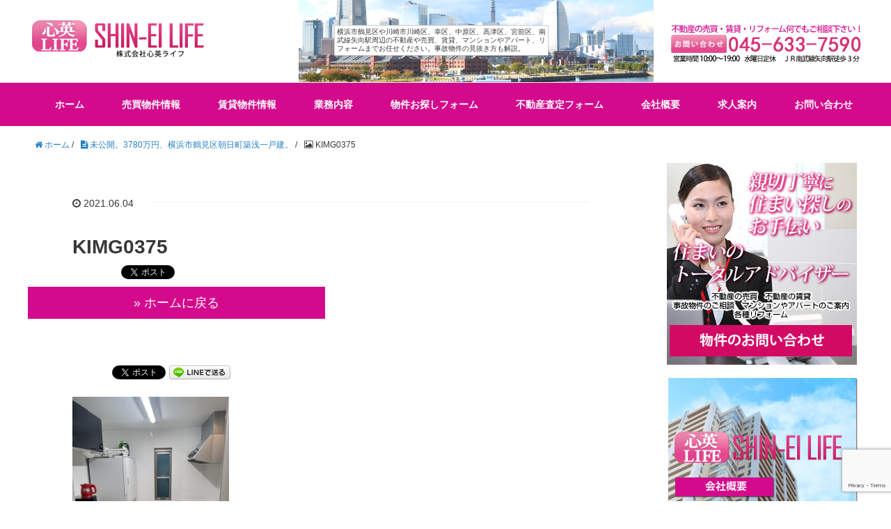

--- FILE ---
content_type: text/html; charset=UTF-8
request_url: https://www.shineilife.net/2160/%E6%9C%AA%E5%85%AC%E9%96%8B%E3%80%823780%E4%B8%87%E5%86%86%E3%80%81%E6%A8%AA%E6%B5%9C%E5%B8%82%E9%B6%B4%E8%A6%8B%E5%8C%BA%E6%9C%9D%E6%97%A5%E7%94%BA%E7%AF%89%E6%B5%85%E4%B8%80%E6%88%B8%E5%BB%BA/kimg0375/
body_size: 10583
content:
<!DOCTYPE HTML>
<html lang="ja">
<head prefix="og: http://ogp.me/ns# fb: http://ogp.me/ns/fb# article: http://ogp.me/ns/article#">
	<meta charset="UTF-8">
	
	<meta name="viewport" content="width=device-width,initial-scale=1.0">
	<!--[if lt IE 9]>
    <script src="https://html5shiv.googlecode.com/svn/trunk/html5.js"></script>
  <![endif]-->


		<!-- All in One SEO 4.3.8 - aioseo.com -->
		<title>KIMG0375 | 横浜市鶴見区や川崎市の不動産の売買や賃貸（マンション アパート）事故物件の相談、リフォームは心英ライフ</title>
		<meta name="robots" content="max-image-preview:large" />
		<link rel="canonical" href="https://www.shineilife.net/2160/%e6%9c%aa%e5%85%ac%e9%96%8b%e3%80%823780%e4%b8%87%e5%86%86%e3%80%81%e6%a8%aa%e6%b5%9c%e5%b8%82%e9%b6%b4%e8%a6%8b%e5%8c%ba%e6%9c%9d%e6%97%a5%e7%94%ba%e7%af%89%e6%b5%85%e4%b8%80%e6%88%b8%e5%bb%ba/kimg0375/" />
		<meta name="generator" content="All in One SEO (AIOSEO) 4.3.8" />
		<meta property="og:locale" content="ja_JP" />
		<meta property="og:site_name" content="横浜市鶴見区や川崎市の不動産の売買や賃貸（マンション　アパート）事故物件の相談、リフォームは心英ライフ | 神奈川県横浜市鶴見区の株式会社心英ライフでは住まいのトータルアドバイザーとして、不動産（マンション、アパート、ー戸建て）から売買、賃貸物件まで幅広いご要望にお応えいたします。また、事故物件にお困りの方は一度是非ご相談ください。各種リフォームも行っております！" />
		<meta property="og:type" content="article" />
		<meta property="og:title" content="KIMG0375 | 横浜市鶴見区や川崎市の不動産の売買や賃貸（マンション アパート）事故物件の相談、リフォームは心英ライフ" />
		<meta property="og:url" content="https://www.shineilife.net/2160/%e6%9c%aa%e5%85%ac%e9%96%8b%e3%80%823780%e4%b8%87%e5%86%86%e3%80%81%e6%a8%aa%e6%b5%9c%e5%b8%82%e9%b6%b4%e8%a6%8b%e5%8c%ba%e6%9c%9d%e6%97%a5%e7%94%ba%e7%af%89%e6%b5%85%e4%b8%80%e6%88%b8%e5%bb%ba/kimg0375/" />
		<meta property="article:published_time" content="2021-06-04T06:09:32+00:00" />
		<meta property="article:modified_time" content="2021-06-04T06:09:32+00:00" />
		<meta name="twitter:card" content="summary" />
		<meta name="twitter:title" content="KIMG0375 | 横浜市鶴見区や川崎市の不動産の売買や賃貸（マンション アパート）事故物件の相談、リフォームは心英ライフ" />
		<meta name="google" content="nositelinkssearchbox" />
		<script type="application/ld+json" class="aioseo-schema">
			{"@context":"https:\/\/schema.org","@graph":[{"@type":"BreadcrumbList","@id":"https:\/\/www.shineilife.net\/2160\/%e6%9c%aa%e5%85%ac%e9%96%8b%e3%80%823780%e4%b8%87%e5%86%86%e3%80%81%e6%a8%aa%e6%b5%9c%e5%b8%82%e9%b6%b4%e8%a6%8b%e5%8c%ba%e6%9c%9d%e6%97%a5%e7%94%ba%e7%af%89%e6%b5%85%e4%b8%80%e6%88%b8%e5%bb%ba\/kimg0375\/#breadcrumblist","itemListElement":[{"@type":"ListItem","@id":"https:\/\/www.shineilife.net\/#listItem","position":1,"item":{"@type":"WebPage","@id":"https:\/\/www.shineilife.net\/","name":"\u30db\u30fc\u30e0","description":"\u795e\u5948\u5ddd\u770c\u6a2a\u6d5c\u5e02\u9db4\u898b\u533a\u306e\u682a\u5f0f\u4f1a\u793e\u5fc3\u82f1\u30e9\u30a4\u30d5\u3067\u306f\u4f4f\u307e\u3044\u306e\u30c8\u30fc\u30bf\u30eb\u30a2\u30c9\u30d0\u30a4\u30b6\u30fc\u3068\u3057\u3066\u3001\u4e0d\u52d5\u7523\uff08\u30de\u30f3\u30b7\u30e7\u30f3\u3001\u30a2\u30d1\u30fc\u30c8\u3001\u30fc\u6238\u5efa\u3066\uff09\u304b\u3089\u58f2\u8cb7\u3001\u8cc3\u8cb8\u7269\u4ef6\u307e\u3067\u5e45\u5e83\u3044\u3054\u8981\u671b\u306b\u304a\u5fdc\u3048\u3044\u305f\u3057\u307e\u3059\u3002\u307e\u305f\u3001\u4e8b\u6545\u7269\u4ef6\u306b\u304a\u56f0\u308a\u306e\u65b9\u306f\u4e00\u5ea6\u662f\u975e\u3054\u76f8\u8ac7\u304f\u3060\u3055\u3044\u3002\u5404\u7a2e\u30ea\u30d5\u30a9\u30fc\u30e0\u3082\u884c\u3063\u3066\u304a\u308a\u307e\u3059\uff01","url":"https:\/\/www.shineilife.net\/"},"nextItem":"https:\/\/www.shineilife.net\/2160\/%e6%9c%aa%e5%85%ac%e9%96%8b%e3%80%823780%e4%b8%87%e5%86%86%e3%80%81%e6%a8%aa%e6%b5%9c%e5%b8%82%e9%b6%b4%e8%a6%8b%e5%8c%ba%e6%9c%9d%e6%97%a5%e7%94%ba%e7%af%89%e6%b5%85%e4%b8%80%e6%88%b8%e5%bb%ba\/kimg0375\/#listItem"},{"@type":"ListItem","@id":"https:\/\/www.shineilife.net\/2160\/%e6%9c%aa%e5%85%ac%e9%96%8b%e3%80%823780%e4%b8%87%e5%86%86%e3%80%81%e6%a8%aa%e6%b5%9c%e5%b8%82%e9%b6%b4%e8%a6%8b%e5%8c%ba%e6%9c%9d%e6%97%a5%e7%94%ba%e7%af%89%e6%b5%85%e4%b8%80%e6%88%b8%e5%bb%ba\/kimg0375\/#listItem","position":2,"item":{"@type":"WebPage","@id":"https:\/\/www.shineilife.net\/2160\/%e6%9c%aa%e5%85%ac%e9%96%8b%e3%80%823780%e4%b8%87%e5%86%86%e3%80%81%e6%a8%aa%e6%b5%9c%e5%b8%82%e9%b6%b4%e8%a6%8b%e5%8c%ba%e6%9c%9d%e6%97%a5%e7%94%ba%e7%af%89%e6%b5%85%e4%b8%80%e6%88%b8%e5%bb%ba\/kimg0375\/","name":"KIMG0375","url":"https:\/\/www.shineilife.net\/2160\/%e6%9c%aa%e5%85%ac%e9%96%8b%e3%80%823780%e4%b8%87%e5%86%86%e3%80%81%e6%a8%aa%e6%b5%9c%e5%b8%82%e9%b6%b4%e8%a6%8b%e5%8c%ba%e6%9c%9d%e6%97%a5%e7%94%ba%e7%af%89%e6%b5%85%e4%b8%80%e6%88%b8%e5%bb%ba\/kimg0375\/"},"previousItem":"https:\/\/www.shineilife.net\/#listItem"}]},{"@type":"ItemPage","@id":"https:\/\/www.shineilife.net\/2160\/%e6%9c%aa%e5%85%ac%e9%96%8b%e3%80%823780%e4%b8%87%e5%86%86%e3%80%81%e6%a8%aa%e6%b5%9c%e5%b8%82%e9%b6%b4%e8%a6%8b%e5%8c%ba%e6%9c%9d%e6%97%a5%e7%94%ba%e7%af%89%e6%b5%85%e4%b8%80%e6%88%b8%e5%bb%ba\/kimg0375\/#itempage","url":"https:\/\/www.shineilife.net\/2160\/%e6%9c%aa%e5%85%ac%e9%96%8b%e3%80%823780%e4%b8%87%e5%86%86%e3%80%81%e6%a8%aa%e6%b5%9c%e5%b8%82%e9%b6%b4%e8%a6%8b%e5%8c%ba%e6%9c%9d%e6%97%a5%e7%94%ba%e7%af%89%e6%b5%85%e4%b8%80%e6%88%b8%e5%bb%ba\/kimg0375\/","name":"KIMG0375 | \u6a2a\u6d5c\u5e02\u9db4\u898b\u533a\u3084\u5ddd\u5d0e\u5e02\u306e\u4e0d\u52d5\u7523\u306e\u58f2\u8cb7\u3084\u8cc3\u8cb8\uff08\u30de\u30f3\u30b7\u30e7\u30f3 \u30a2\u30d1\u30fc\u30c8\uff09\u4e8b\u6545\u7269\u4ef6\u306e\u76f8\u8ac7\u3001\u30ea\u30d5\u30a9\u30fc\u30e0\u306f\u5fc3\u82f1\u30e9\u30a4\u30d5","inLanguage":"ja","isPartOf":{"@id":"https:\/\/www.shineilife.net\/#website"},"breadcrumb":{"@id":"https:\/\/www.shineilife.net\/2160\/%e6%9c%aa%e5%85%ac%e9%96%8b%e3%80%823780%e4%b8%87%e5%86%86%e3%80%81%e6%a8%aa%e6%b5%9c%e5%b8%82%e9%b6%b4%e8%a6%8b%e5%8c%ba%e6%9c%9d%e6%97%a5%e7%94%ba%e7%af%89%e6%b5%85%e4%b8%80%e6%88%b8%e5%bb%ba\/kimg0375\/#breadcrumblist"},"author":{"@id":"https:\/\/www.shineilife.net\/author\/shineilifewp\/#author"},"creator":{"@id":"https:\/\/www.shineilife.net\/author\/shineilifewp\/#author"},"datePublished":"2021-06-04T06:09:32+09:00","dateModified":"2021-06-04T06:09:32+09:00"},{"@type":"Organization","@id":"https:\/\/www.shineilife.net\/#organization","name":"\u6a2a\u6d5c\u5e02\u9db4\u898b\u533a\u3084\u5ddd\u5d0e\u5e02\u306e\u4e0d\u52d5\u7523\u306e\u58f2\u8cb7\u3084\u8cc3\u8cb8\uff08\u30de\u30f3\u30b7\u30e7\u30f3\u3000\u30a2\u30d1\u30fc\u30c8\uff09\u4e8b\u6545\u7269\u4ef6\u306e\u76f8\u8ac7\u3001\u30ea\u30d5\u30a9\u30fc\u30e0\u306f\u5fc3\u82f1\u30e9\u30a4\u30d5","url":"https:\/\/www.shineilife.net\/"},{"@type":"Person","@id":"https:\/\/www.shineilife.net\/author\/shineilifewp\/#author","url":"https:\/\/www.shineilife.net\/author\/shineilifewp\/","name":"\u5fc3\u82f1\u30e9\u30a4\u30d5","image":{"@type":"ImageObject","@id":"https:\/\/www.shineilife.net\/2160\/%e6%9c%aa%e5%85%ac%e9%96%8b%e3%80%823780%e4%b8%87%e5%86%86%e3%80%81%e6%a8%aa%e6%b5%9c%e5%b8%82%e9%b6%b4%e8%a6%8b%e5%8c%ba%e6%9c%9d%e6%97%a5%e7%94%ba%e7%af%89%e6%b5%85%e4%b8%80%e6%88%b8%e5%bb%ba\/kimg0375\/#authorImage","url":"https:\/\/secure.gravatar.com\/avatar\/61af61dff054e987ea6122f27c7b2f62?s=96&d=mm&r=g","width":96,"height":96,"caption":"\u5fc3\u82f1\u30e9\u30a4\u30d5"}},{"@type":"WebSite","@id":"https:\/\/www.shineilife.net\/#website","url":"https:\/\/www.shineilife.net\/","name":"\u6a2a\u6d5c\u5e02\u9db4\u898b\u533a\u3084\u5ddd\u5d0e\u5e02\u306e\u4e0d\u52d5\u7523\u306e\u58f2\u8cb7\u3084\u8cc3\u8cb8\uff08\u30de\u30f3\u30b7\u30e7\u30f3\u3000\u30a2\u30d1\u30fc\u30c8\uff09\u4e8b\u6545\u7269\u4ef6\u306e\u76f8\u8ac7\u3001\u30ea\u30d5\u30a9\u30fc\u30e0\u306f\u5fc3\u82f1\u30e9\u30a4\u30d5","description":"\u795e\u5948\u5ddd\u770c\u6a2a\u6d5c\u5e02\u9db4\u898b\u533a\u306e\u682a\u5f0f\u4f1a\u793e\u5fc3\u82f1\u30e9\u30a4\u30d5\u3067\u306f\u4f4f\u307e\u3044\u306e\u30c8\u30fc\u30bf\u30eb\u30a2\u30c9\u30d0\u30a4\u30b6\u30fc\u3068\u3057\u3066\u3001\u4e0d\u52d5\u7523\uff08\u30de\u30f3\u30b7\u30e7\u30f3\u3001\u30a2\u30d1\u30fc\u30c8\u3001\u30fc\u6238\u5efa\u3066\uff09\u304b\u3089\u58f2\u8cb7\u3001\u8cc3\u8cb8\u7269\u4ef6\u307e\u3067\u5e45\u5e83\u3044\u3054\u8981\u671b\u306b\u304a\u5fdc\u3048\u3044\u305f\u3057\u307e\u3059\u3002\u307e\u305f\u3001\u4e8b\u6545\u7269\u4ef6\u306b\u304a\u56f0\u308a\u306e\u65b9\u306f\u4e00\u5ea6\u662f\u975e\u3054\u76f8\u8ac7\u304f\u3060\u3055\u3044\u3002\u5404\u7a2e\u30ea\u30d5\u30a9\u30fc\u30e0\u3082\u884c\u3063\u3066\u304a\u308a\u307e\u3059\uff01","inLanguage":"ja","publisher":{"@id":"https:\/\/www.shineilife.net\/#organization"}}]}
		</script>
		<!-- All in One SEO -->

<meta name="keywords" content="" />
<meta name="description" content="" />
<meta name="robots" content="index" />
<meta property="og:title" content="KIMG0375" />
<meta property="og:type" content="article" />
<meta property="og:description" content="" />
<meta property="og:url" content="https://www.shineilife.net/2160/%e6%9c%aa%e5%85%ac%e9%96%8b%e3%80%823780%e4%b8%87%e5%86%86%e3%80%81%e6%a8%aa%e6%b5%9c%e5%b8%82%e9%b6%b4%e8%a6%8b%e5%8c%ba%e6%9c%9d%e6%97%a5%e7%94%ba%e7%af%89%e6%b5%85%e4%b8%80%e6%88%b8%e5%bb%ba/kimg0375/" />
<meta property="og:image" content="" />
<meta property="og:locale" content="ja_JP" />
<meta property="og:site_name" content="横浜市鶴見区や川崎市の不動産の売買や賃貸（マンション　アパート）事故物件の相談、リフォームは心英ライフ" />
<link href="https://plus.google.com/" rel="publisher" />
<script type="text/javascript">
window._wpemojiSettings = {"baseUrl":"https:\/\/s.w.org\/images\/core\/emoji\/14.0.0\/72x72\/","ext":".png","svgUrl":"https:\/\/s.w.org\/images\/core\/emoji\/14.0.0\/svg\/","svgExt":".svg","source":{"concatemoji":"https:\/\/www.shineilife.net\/wp-includes\/js\/wp-emoji-release.min.js?ver=6.2.8"}};
/*! This file is auto-generated */
!function(e,a,t){var n,r,o,i=a.createElement("canvas"),p=i.getContext&&i.getContext("2d");function s(e,t){p.clearRect(0,0,i.width,i.height),p.fillText(e,0,0);e=i.toDataURL();return p.clearRect(0,0,i.width,i.height),p.fillText(t,0,0),e===i.toDataURL()}function c(e){var t=a.createElement("script");t.src=e,t.defer=t.type="text/javascript",a.getElementsByTagName("head")[0].appendChild(t)}for(o=Array("flag","emoji"),t.supports={everything:!0,everythingExceptFlag:!0},r=0;r<o.length;r++)t.supports[o[r]]=function(e){if(p&&p.fillText)switch(p.textBaseline="top",p.font="600 32px Arial",e){case"flag":return s("\ud83c\udff3\ufe0f\u200d\u26a7\ufe0f","\ud83c\udff3\ufe0f\u200b\u26a7\ufe0f")?!1:!s("\ud83c\uddfa\ud83c\uddf3","\ud83c\uddfa\u200b\ud83c\uddf3")&&!s("\ud83c\udff4\udb40\udc67\udb40\udc62\udb40\udc65\udb40\udc6e\udb40\udc67\udb40\udc7f","\ud83c\udff4\u200b\udb40\udc67\u200b\udb40\udc62\u200b\udb40\udc65\u200b\udb40\udc6e\u200b\udb40\udc67\u200b\udb40\udc7f");case"emoji":return!s("\ud83e\udef1\ud83c\udffb\u200d\ud83e\udef2\ud83c\udfff","\ud83e\udef1\ud83c\udffb\u200b\ud83e\udef2\ud83c\udfff")}return!1}(o[r]),t.supports.everything=t.supports.everything&&t.supports[o[r]],"flag"!==o[r]&&(t.supports.everythingExceptFlag=t.supports.everythingExceptFlag&&t.supports[o[r]]);t.supports.everythingExceptFlag=t.supports.everythingExceptFlag&&!t.supports.flag,t.DOMReady=!1,t.readyCallback=function(){t.DOMReady=!0},t.supports.everything||(n=function(){t.readyCallback()},a.addEventListener?(a.addEventListener("DOMContentLoaded",n,!1),e.addEventListener("load",n,!1)):(e.attachEvent("onload",n),a.attachEvent("onreadystatechange",function(){"complete"===a.readyState&&t.readyCallback()})),(e=t.source||{}).concatemoji?c(e.concatemoji):e.wpemoji&&e.twemoji&&(c(e.twemoji),c(e.wpemoji)))}(window,document,window._wpemojiSettings);
</script>
<style type="text/css">
img.wp-smiley,
img.emoji {
	display: inline !important;
	border: none !important;
	box-shadow: none !important;
	height: 1em !important;
	width: 1em !important;
	margin: 0 0.07em !important;
	vertical-align: -0.1em !important;
	background: none !important;
	padding: 0 !important;
}
</style>
	<link rel='stylesheet' id='base-css-css' href='https://www.shineilife.net/wp-content/themes/hpmtheme/base.css?ver=6.2.8' type='text/css' media='all' />
<link rel='stylesheet' id='main-css-css' href='https://www.shineilife.net/wp-content/themes/hpmtheme/style.css?ver=6.2.8' type='text/css' media='all' />
<link rel='stylesheet' id='font-awesome-css' href='https://www.shineilife.net/wp-content/themes/hpmtheme/lib/fonts/font-awesome-4.5.0/css/font-awesome.min.css?ver=6.2.8' type='text/css' media='all' />
<link rel='stylesheet' id='wp-block-library-css' href='https://www.shineilife.net/wp-includes/css/dist/block-library/style.min.css?ver=6.2.8' type='text/css' media='all' />
<link rel='stylesheet' id='classic-theme-styles-css' href='https://www.shineilife.net/wp-includes/css/classic-themes.min.css?ver=6.2.8' type='text/css' media='all' />
<style id='global-styles-inline-css' type='text/css'>
body{--wp--preset--color--black: #000000;--wp--preset--color--cyan-bluish-gray: #abb8c3;--wp--preset--color--white: #ffffff;--wp--preset--color--pale-pink: #f78da7;--wp--preset--color--vivid-red: #cf2e2e;--wp--preset--color--luminous-vivid-orange: #ff6900;--wp--preset--color--luminous-vivid-amber: #fcb900;--wp--preset--color--light-green-cyan: #7bdcb5;--wp--preset--color--vivid-green-cyan: #00d084;--wp--preset--color--pale-cyan-blue: #8ed1fc;--wp--preset--color--vivid-cyan-blue: #0693e3;--wp--preset--color--vivid-purple: #9b51e0;--wp--preset--gradient--vivid-cyan-blue-to-vivid-purple: linear-gradient(135deg,rgba(6,147,227,1) 0%,rgb(155,81,224) 100%);--wp--preset--gradient--light-green-cyan-to-vivid-green-cyan: linear-gradient(135deg,rgb(122,220,180) 0%,rgb(0,208,130) 100%);--wp--preset--gradient--luminous-vivid-amber-to-luminous-vivid-orange: linear-gradient(135deg,rgba(252,185,0,1) 0%,rgba(255,105,0,1) 100%);--wp--preset--gradient--luminous-vivid-orange-to-vivid-red: linear-gradient(135deg,rgba(255,105,0,1) 0%,rgb(207,46,46) 100%);--wp--preset--gradient--very-light-gray-to-cyan-bluish-gray: linear-gradient(135deg,rgb(238,238,238) 0%,rgb(169,184,195) 100%);--wp--preset--gradient--cool-to-warm-spectrum: linear-gradient(135deg,rgb(74,234,220) 0%,rgb(151,120,209) 20%,rgb(207,42,186) 40%,rgb(238,44,130) 60%,rgb(251,105,98) 80%,rgb(254,248,76) 100%);--wp--preset--gradient--blush-light-purple: linear-gradient(135deg,rgb(255,206,236) 0%,rgb(152,150,240) 100%);--wp--preset--gradient--blush-bordeaux: linear-gradient(135deg,rgb(254,205,165) 0%,rgb(254,45,45) 50%,rgb(107,0,62) 100%);--wp--preset--gradient--luminous-dusk: linear-gradient(135deg,rgb(255,203,112) 0%,rgb(199,81,192) 50%,rgb(65,88,208) 100%);--wp--preset--gradient--pale-ocean: linear-gradient(135deg,rgb(255,245,203) 0%,rgb(182,227,212) 50%,rgb(51,167,181) 100%);--wp--preset--gradient--electric-grass: linear-gradient(135deg,rgb(202,248,128) 0%,rgb(113,206,126) 100%);--wp--preset--gradient--midnight: linear-gradient(135deg,rgb(2,3,129) 0%,rgb(40,116,252) 100%);--wp--preset--duotone--dark-grayscale: url('#wp-duotone-dark-grayscale');--wp--preset--duotone--grayscale: url('#wp-duotone-grayscale');--wp--preset--duotone--purple-yellow: url('#wp-duotone-purple-yellow');--wp--preset--duotone--blue-red: url('#wp-duotone-blue-red');--wp--preset--duotone--midnight: url('#wp-duotone-midnight');--wp--preset--duotone--magenta-yellow: url('#wp-duotone-magenta-yellow');--wp--preset--duotone--purple-green: url('#wp-duotone-purple-green');--wp--preset--duotone--blue-orange: url('#wp-duotone-blue-orange');--wp--preset--font-size--small: 13px;--wp--preset--font-size--medium: 20px;--wp--preset--font-size--large: 36px;--wp--preset--font-size--x-large: 42px;--wp--preset--spacing--20: 0.44rem;--wp--preset--spacing--30: 0.67rem;--wp--preset--spacing--40: 1rem;--wp--preset--spacing--50: 1.5rem;--wp--preset--spacing--60: 2.25rem;--wp--preset--spacing--70: 3.38rem;--wp--preset--spacing--80: 5.06rem;--wp--preset--shadow--natural: 6px 6px 9px rgba(0, 0, 0, 0.2);--wp--preset--shadow--deep: 12px 12px 50px rgba(0, 0, 0, 0.4);--wp--preset--shadow--sharp: 6px 6px 0px rgba(0, 0, 0, 0.2);--wp--preset--shadow--outlined: 6px 6px 0px -3px rgba(255, 255, 255, 1), 6px 6px rgba(0, 0, 0, 1);--wp--preset--shadow--crisp: 6px 6px 0px rgba(0, 0, 0, 1);}:where(.is-layout-flex){gap: 0.5em;}body .is-layout-flow > .alignleft{float: left;margin-inline-start: 0;margin-inline-end: 2em;}body .is-layout-flow > .alignright{float: right;margin-inline-start: 2em;margin-inline-end: 0;}body .is-layout-flow > .aligncenter{margin-left: auto !important;margin-right: auto !important;}body .is-layout-constrained > .alignleft{float: left;margin-inline-start: 0;margin-inline-end: 2em;}body .is-layout-constrained > .alignright{float: right;margin-inline-start: 2em;margin-inline-end: 0;}body .is-layout-constrained > .aligncenter{margin-left: auto !important;margin-right: auto !important;}body .is-layout-constrained > :where(:not(.alignleft):not(.alignright):not(.alignfull)){max-width: var(--wp--style--global--content-size);margin-left: auto !important;margin-right: auto !important;}body .is-layout-constrained > .alignwide{max-width: var(--wp--style--global--wide-size);}body .is-layout-flex{display: flex;}body .is-layout-flex{flex-wrap: wrap;align-items: center;}body .is-layout-flex > *{margin: 0;}:where(.wp-block-columns.is-layout-flex){gap: 2em;}.has-black-color{color: var(--wp--preset--color--black) !important;}.has-cyan-bluish-gray-color{color: var(--wp--preset--color--cyan-bluish-gray) !important;}.has-white-color{color: var(--wp--preset--color--white) !important;}.has-pale-pink-color{color: var(--wp--preset--color--pale-pink) !important;}.has-vivid-red-color{color: var(--wp--preset--color--vivid-red) !important;}.has-luminous-vivid-orange-color{color: var(--wp--preset--color--luminous-vivid-orange) !important;}.has-luminous-vivid-amber-color{color: var(--wp--preset--color--luminous-vivid-amber) !important;}.has-light-green-cyan-color{color: var(--wp--preset--color--light-green-cyan) !important;}.has-vivid-green-cyan-color{color: var(--wp--preset--color--vivid-green-cyan) !important;}.has-pale-cyan-blue-color{color: var(--wp--preset--color--pale-cyan-blue) !important;}.has-vivid-cyan-blue-color{color: var(--wp--preset--color--vivid-cyan-blue) !important;}.has-vivid-purple-color{color: var(--wp--preset--color--vivid-purple) !important;}.has-black-background-color{background-color: var(--wp--preset--color--black) !important;}.has-cyan-bluish-gray-background-color{background-color: var(--wp--preset--color--cyan-bluish-gray) !important;}.has-white-background-color{background-color: var(--wp--preset--color--white) !important;}.has-pale-pink-background-color{background-color: var(--wp--preset--color--pale-pink) !important;}.has-vivid-red-background-color{background-color: var(--wp--preset--color--vivid-red) !important;}.has-luminous-vivid-orange-background-color{background-color: var(--wp--preset--color--luminous-vivid-orange) !important;}.has-luminous-vivid-amber-background-color{background-color: var(--wp--preset--color--luminous-vivid-amber) !important;}.has-light-green-cyan-background-color{background-color: var(--wp--preset--color--light-green-cyan) !important;}.has-vivid-green-cyan-background-color{background-color: var(--wp--preset--color--vivid-green-cyan) !important;}.has-pale-cyan-blue-background-color{background-color: var(--wp--preset--color--pale-cyan-blue) !important;}.has-vivid-cyan-blue-background-color{background-color: var(--wp--preset--color--vivid-cyan-blue) !important;}.has-vivid-purple-background-color{background-color: var(--wp--preset--color--vivid-purple) !important;}.has-black-border-color{border-color: var(--wp--preset--color--black) !important;}.has-cyan-bluish-gray-border-color{border-color: var(--wp--preset--color--cyan-bluish-gray) !important;}.has-white-border-color{border-color: var(--wp--preset--color--white) !important;}.has-pale-pink-border-color{border-color: var(--wp--preset--color--pale-pink) !important;}.has-vivid-red-border-color{border-color: var(--wp--preset--color--vivid-red) !important;}.has-luminous-vivid-orange-border-color{border-color: var(--wp--preset--color--luminous-vivid-orange) !important;}.has-luminous-vivid-amber-border-color{border-color: var(--wp--preset--color--luminous-vivid-amber) !important;}.has-light-green-cyan-border-color{border-color: var(--wp--preset--color--light-green-cyan) !important;}.has-vivid-green-cyan-border-color{border-color: var(--wp--preset--color--vivid-green-cyan) !important;}.has-pale-cyan-blue-border-color{border-color: var(--wp--preset--color--pale-cyan-blue) !important;}.has-vivid-cyan-blue-border-color{border-color: var(--wp--preset--color--vivid-cyan-blue) !important;}.has-vivid-purple-border-color{border-color: var(--wp--preset--color--vivid-purple) !important;}.has-vivid-cyan-blue-to-vivid-purple-gradient-background{background: var(--wp--preset--gradient--vivid-cyan-blue-to-vivid-purple) !important;}.has-light-green-cyan-to-vivid-green-cyan-gradient-background{background: var(--wp--preset--gradient--light-green-cyan-to-vivid-green-cyan) !important;}.has-luminous-vivid-amber-to-luminous-vivid-orange-gradient-background{background: var(--wp--preset--gradient--luminous-vivid-amber-to-luminous-vivid-orange) !important;}.has-luminous-vivid-orange-to-vivid-red-gradient-background{background: var(--wp--preset--gradient--luminous-vivid-orange-to-vivid-red) !important;}.has-very-light-gray-to-cyan-bluish-gray-gradient-background{background: var(--wp--preset--gradient--very-light-gray-to-cyan-bluish-gray) !important;}.has-cool-to-warm-spectrum-gradient-background{background: var(--wp--preset--gradient--cool-to-warm-spectrum) !important;}.has-blush-light-purple-gradient-background{background: var(--wp--preset--gradient--blush-light-purple) !important;}.has-blush-bordeaux-gradient-background{background: var(--wp--preset--gradient--blush-bordeaux) !important;}.has-luminous-dusk-gradient-background{background: var(--wp--preset--gradient--luminous-dusk) !important;}.has-pale-ocean-gradient-background{background: var(--wp--preset--gradient--pale-ocean) !important;}.has-electric-grass-gradient-background{background: var(--wp--preset--gradient--electric-grass) !important;}.has-midnight-gradient-background{background: var(--wp--preset--gradient--midnight) !important;}.has-small-font-size{font-size: var(--wp--preset--font-size--small) !important;}.has-medium-font-size{font-size: var(--wp--preset--font-size--medium) !important;}.has-large-font-size{font-size: var(--wp--preset--font-size--large) !important;}.has-x-large-font-size{font-size: var(--wp--preset--font-size--x-large) !important;}
.wp-block-navigation a:where(:not(.wp-element-button)){color: inherit;}
:where(.wp-block-columns.is-layout-flex){gap: 2em;}
.wp-block-pullquote{font-size: 1.5em;line-height: 1.6;}
</style>
<link rel='stylesheet' id='contact-form-7-css' href='https://www.shineilife.net/wp-content/plugins/contact-form-7/includes/css/styles.css?ver=5.7.6' type='text/css' media='all' />
<link rel='stylesheet' id='responsive-lightbox-swipebox-css' href='https://www.shineilife.net/wp-content/plugins/responsive-lightbox/assets/swipebox/swipebox.min.css?ver=2.4.5' type='text/css' media='all' />
<link rel='stylesheet' id='wc-shortcodes-style-css' href='https://www.shineilife.net/wp-content/plugins/wc-shortcodes/public/assets/css/style.css?ver=3.46' type='text/css' media='all' />
<link rel='stylesheet' id='wordpresscanvas-font-awesome-css' href='https://www.shineilife.net/wp-content/plugins/wc-shortcodes/public/assets/css/font-awesome.min.css?ver=4.7.0' type='text/css' media='all' />
<script type='text/javascript' src='https://www.shineilife.net/wp-includes/js/jquery/jquery.min.js?ver=3.6.4' id='jquery-core-js'></script>
<script type='text/javascript' src='https://www.shineilife.net/wp-includes/js/jquery/jquery-migrate.min.js?ver=3.4.0' id='jquery-migrate-js'></script>
<script type='text/javascript' src='https://www.shineilife.net/wp-content/plugins/responsive-lightbox/assets/swipebox/jquery.swipebox.min.js?ver=2.4.5' id='responsive-lightbox-swipebox-js'></script>
<script type='text/javascript' src='https://www.shineilife.net/wp-includes/js/underscore.min.js?ver=1.13.4' id='underscore-js'></script>
<script type='text/javascript' src='https://www.shineilife.net/wp-content/plugins/responsive-lightbox/assets/infinitescroll/infinite-scroll.pkgd.min.js?ver=6.2.8' id='responsive-lightbox-infinite-scroll-js'></script>
<script type='text/javascript' id='responsive-lightbox-js-before'>
var rlArgs = {"script":"swipebox","selector":"lightbox","customEvents":"","activeGalleries":true,"animation":true,"hideCloseButtonOnMobile":false,"removeBarsOnMobile":false,"hideBars":true,"hideBarsDelay":5000,"videoMaxWidth":1080,"useSVG":true,"loopAtEnd":false,"woocommerce_gallery":false,"ajaxurl":"https:\/\/www.shineilife.net\/wp-admin\/admin-ajax.php","nonce":"176eaec516","preview":false,"postId":2174,"scriptExtension":false};
</script>
<script type='text/javascript' src='https://www.shineilife.net/wp-content/plugins/responsive-lightbox/js/front.js?ver=2.4.5' id='responsive-lightbox-js'></script>
<link rel="https://api.w.org/" href="https://www.shineilife.net/wp-json/" /><link rel="alternate" type="application/json" href="https://www.shineilife.net/wp-json/wp/v2/media/2174" /><link rel="EditURI" type="application/rsd+xml" title="RSD" href="https://www.shineilife.net/xmlrpc.php?rsd" />
<link rel="wlwmanifest" type="application/wlwmanifest+xml" href="https://www.shineilife.net/wp-includes/wlwmanifest.xml" />
<meta name="generator" content="WordPress 6.2.8" />
<link rel='shortlink' href='https://www.shineilife.net/?p=2174' />
<link rel="alternate" type="application/json+oembed" href="https://www.shineilife.net/wp-json/oembed/1.0/embed?url=https%3A%2F%2Fwww.shineilife.net%2F2160%2F%25e6%259c%25aa%25e5%2585%25ac%25e9%2596%258b%25e3%2580%25823780%25e4%25b8%2587%25e5%2586%2586%25e3%2580%2581%25e6%25a8%25aa%25e6%25b5%259c%25e5%25b8%2582%25e9%25b6%25b4%25e8%25a6%258b%25e5%258c%25ba%25e6%259c%259d%25e6%2597%25a5%25e7%2594%25ba%25e7%25af%2589%25e6%25b5%2585%25e4%25b8%2580%25e6%2588%25b8%25e5%25bb%25ba%2Fkimg0375%2F" />
<link rel="alternate" type="text/xml+oembed" href="https://www.shineilife.net/wp-json/oembed/1.0/embed?url=https%3A%2F%2Fwww.shineilife.net%2F2160%2F%25e6%259c%25aa%25e5%2585%25ac%25e9%2596%258b%25e3%2580%25823780%25e4%25b8%2587%25e5%2586%2586%25e3%2580%2581%25e6%25a8%25aa%25e6%25b5%259c%25e5%25b8%2582%25e9%25b6%25b4%25e8%25a6%258b%25e5%258c%25ba%25e6%259c%259d%25e6%2597%25a5%25e7%2594%25ba%25e7%25af%2589%25e6%25b5%2585%25e4%25b8%2580%25e6%2588%25b8%25e5%25bb%25ba%2Fkimg0375%2F&#038;format=xml" />

<link rel="stylesheet" href="https://www.shineilife.net/wp-content/plugins/count-per-day/counter.css" type="text/css" />

<!-- BEGIN: WP Social Bookmarking Light HEAD --><script>
    (function (d, s, id) {
        var js, fjs = d.getElementsByTagName(s)[0];
        if (d.getElementById(id)) return;
        js = d.createElement(s);
        js.id = id;
        js.src = "//connect.facebook.net/ja_JP/sdk.js#xfbml=1&version=v2.7";
        fjs.parentNode.insertBefore(js, fjs);
    }(document, 'script', 'facebook-jssdk'));
</script>
<style type="text/css">.wp_social_bookmarking_light{
    border: 0 !important;
    padding: 10px 0 20px 0 !important;
    margin: 0 !important;
}
.wp_social_bookmarking_light div{
    float: left !important;
    border: 0 !important;
    padding: 0 !important;
    margin: 0 5px 0px 0 !important;
    min-height: 30px !important;
    line-height: 18px !important;
    text-indent: 0 !important;
}
.wp_social_bookmarking_light img{
    border: 0 !important;
    padding: 0;
    margin: 0;
    vertical-align: top !important;
}
.wp_social_bookmarking_light_clear{
    clear: both !important;
}
#fb-root{
    display: none;
}
.wsbl_facebook_like iframe{
    max-width: none !important;
}
.wsbl_pinterest a{
    border: 0px !important;
}
</style>
<!-- END: WP Social Bookmarking Light HEAD -->
<style type="text/css">.broken_link, a.broken_link {
	text-decoration: line-through;
}</style>



<script type="text/javascript">
(function($){
	$(function($){
		$('a[href^="http://asp.athome.jp/"]').click(function(){
			window.open(this.href, '_blank');
			return false;
		});
	});
})(jQuery);
</script>


<link rel="icon" type="image/png" href="/favicon.png">
</head>

<body data-rsssl=1 class="attachment attachment-template-default single single-attachment postid-2174 attachmentid-2174 attachment-jpeg wc-shortcodes-font-awesome-enabled left-content default" itemschope="itemscope" itemtype="http://schema.org/WebPage">





  <div id="fb-root"></div>
<script>(function(d, s, id) {
  var js, fjs = d.getElementsByTagName(s)[0];
  if (d.getElementById(id)) return;
  js = d.createElement(s); js.id = id;
  js.src = "//connect.facebook.net/ja_JP/sdk.js#xfbml=1&version=v2.8&appId=";
  fjs.parentNode.insertBefore(js, fjs);
}(document, 'script', 'facebook-jssdk'));</script>


<header id="header" role="banner" itemscope="itemscope" itemtype="http://schema.org/WPHeader">
  <div class="wrap">

          <p id="logo" itemprop="headline">
        <a href="https://www.shineilife.net"><img src="https://www.shineilife.net/wp-content/uploads/2018/09/ly.png" alt="横浜市鶴見区や川崎市の不動産の売買や賃貸（マンション　アパート）事故物件の相談、リフォームは心英ライフ" /></a>
      </p>



<p id="hdrTxt">横浜市鶴見区や川崎市川崎区、幸区、中原区、高津区、宮前区、南武線矢向駅周辺の不動産や売買、賃貸、マンションやアパート、リフォームまでお任せください。事故物件の見抜き方も解説。</p>



<div id="hdrTelBtn" class="clr">
<p><a href="https://www.shineilife.net/form/"><img src="https://www.shineilife.net/wp-content/themes/hpmtheme/img/common/hdr/hdr_tel.png" width="" height="" alt="" /></a></p>
</div>



        <div id="header-menu-tog"> <a href="#"><i class="fa fa-align-justify"></i></a></div>
  </div>
</header>

<!-- start global nav  -->
<!---->
<nav id="gnav" role="navigation" itemscope="itemscope" itemtype="http://scheme.org/SiteNavigationElement">
  <div class="wrap">
  <div id="gnav-container" class="gnav-container"><ul id="gnav-ul" class="clearfix"><li id="menu-item-16" class="menu-item menu-item-type-custom menu-item-object-custom menu-item-home menu-item-16"><a href="https://www.shineilife.net/">ホーム</a></li>
<li id="menu-item-135" class="menu-item menu-item-type-custom menu-item-object-custom menu-item-has-children menu-item-135"><a href="https://www.shineilife.net/baibai_kensaku/">売買物件情報</a>
<ul class="sub-menu">
	<li id="menu-item-170" class="menu-item menu-item-type-taxonomy menu-item-object-category menu-item-170 mikoukai"><a href="https://www.shineilife.net/category/mikoukai/">未公開物件</a></li>
	<li id="menu-item-171" class="menu-item menu-item-type-taxonomy menu-item-object-category menu-item-171 osusume"><a href="https://www.shineilife.net/category/osusume/">オススメ物件</a></li>
</ul>
</li>
<li id="menu-item-103" class="menu-item menu-item-type-taxonomy menu-item-object-category menu-item-103 chintai"><a href="https://www.shineilife.net/category/chintai/">賃貸物件情報</a></li>
<li id="menu-item-55" class="menu-item menu-item-type-post_type menu-item-object-page menu-item-has-children menu-item-55 business"><a href="https://www.shineilife.net/business/">業務内容</a>
<ul class="sub-menu">
	<li id="menu-item-78" class="menu-item menu-item-type-post_type menu-item-object-page menu-item-78 jiko"><a href="https://www.shineilife.net/jiko/">事故物件に関して</a></li>
</ul>
</li>
<li id="menu-item-35" class="menu-item menu-item-type-post_type menu-item-object-page menu-item-35 osagashi"><a href="https://www.shineilife.net/osagashi/">物件お探しフォーム</a></li>
<li id="menu-item-49" class="menu-item menu-item-type-post_type menu-item-object-page menu-item-49 satei"><a href="https://www.shineilife.net/satei/">不動産査定フォーム</a></li>
<li id="menu-item-73" class="menu-item menu-item-type-post_type menu-item-object-page menu-item-has-children menu-item-73 outline"><a href="https://www.shineilife.net/outline/">会社概要</a>
<ul class="sub-menu">
	<li id="menu-item-74" class="menu-item menu-item-type-custom menu-item-object-custom menu-item-74"><a href="https://www.shineilife.net/outline/#access">交通アクセス</a></li>
	<li id="menu-item-17" class="menu-item menu-item-type-post_type menu-item-object-page menu-item-17 menseki"><a href="https://www.shineilife.net/menseki/">利用規約・免責事項</a></li>
</ul>
</li>
<li id="menu-item-192" class="menu-item menu-item-type-post_type menu-item-object-page menu-item-192 recruit"><a href="https://www.shineilife.net/recruit/">求人案内</a></li>
<li id="menu-item-20" class="menu-item menu-item-type-post_type menu-item-object-page menu-item-20 form"><a href="https://www.shineilife.net/form/">お問い合わせ</a></li>
</ul></div>    </div>
</nav>


<div id="content">


<div class="wrap">
  
    
    <ol class="breadcrumb clearfix"><li itemscope="itemscope" itemtype="http://data-vocabulary.org/Breadcrumb"><a href="https://www.shineilife.net" itemprop="url"><i class="fa fa-home"></i> <span itemprop="title">ホーム</span></a> / </li><li itemscope="itemscope" itemtype="http://data-vocabulary.org/Breadcrumb"><a href="https://www.shineilife.net/2160/%e6%9c%aa%e5%85%ac%e9%96%8b%e3%80%823780%e4%b8%87%e5%86%86%e3%80%81%e6%a8%aa%e6%b5%9c%e5%b8%82%e9%b6%b4%e8%a6%8b%e5%8c%ba%e6%9c%9d%e6%97%a5%e7%94%ba%e7%af%89%e6%b5%85%e4%b8%80%e6%88%b8%e5%bb%ba/" itemprop="url"><i class="fa fa-file-text"></i> <span itemprop="title">未公開。3780万円、横浜市鶴見区朝日町築浅一戸建。</span></a> / </li><li><i class="fa fa-picture-o"></i> KIMG0375</li></ol>
  <div id="main" class="col-md-8" role="main" itemprop="mainContentOfPage" itemscope="itemscope" itemtype="http://schema.org/Blog">

      
    <div class="main-inner">
    
    
            
        <article id="post-2174" class="post-2174 attachment type-attachment status-inherit hentry" itemscope="itemscope" itemtype="http://schema.org/BlogPosting">

      <header class="post-header">
        <ul class="post-meta list-inline">
          <li class="date updated" itemprop="datePublished" datetime="2021-06-04T15:09:32+09:00"><i class="fa fa-clock-o"></i> 2021.06.04</li>
        </ul>
        <h1 class="post-title" itemprop="headline">KIMG0375</h1>
        <div class="post-header-meta">
            <!-- ソーシャルボタン -->
  <ul class="bzb-sns-btn ">
      <li class="bzb-hatena">
      <a href="http://b.hatena.ne.jp/entry/https%3A%2F%2Fwww.shineilife.net%2F2160%2F%25e6%259c%25aa%25e5%2585%25ac%25e9%2596%258b%25e3%2580%25823780%25e4%25b8%2587%25e5%2586%2586%25e3%2580%2581%25e6%25a8%25aa%25e6%25b5%259c%25e5%25b8%2582%25e9%25b6%25b4%25e8%25a6%258b%25e5%258c%25ba%25e6%259c%259d%25e6%2597%25a5%25e7%2594%25ba%25e7%25af%2589%25e6%25b5%2585%25e4%25b8%2580%25e6%2588%25b8%25e5%25bb%25ba%2Fkimg0375%2F" class="hatena-bookmark-button" data-hatena-bookmark-title="KIMG0375" data-hatena-bookmark-layout="standard" data-hatena-bookmark-lang="ja" title="このエントリーをはてなブックマークに追加"><img src="//b.hatena.ne.jp/images/entry-button/button-only@2x.png" alt="このエントリーをはてなブックマークに追加" width="20" height="20" style="border: none;" /></a><script type="text/javascript" src="//b.hatena.ne.jp/js/bookmark_button.js" charset="utf-8" async="async"></script>
    </li>    <li class="bzb-facebook">
      <div class="fb-like"
        data-href="https://www.shineilife.net/2160/%e6%9c%aa%e5%85%ac%e9%96%8b%e3%80%823780%e4%b8%87%e5%86%86%e3%80%81%e6%a8%aa%e6%b5%9c%e5%b8%82%e9%b6%b4%e8%a6%8b%e5%8c%ba%e6%9c%9d%e6%97%a5%e7%94%ba%e7%af%89%e6%b5%85%e4%b8%80%e6%88%b8%e5%bb%ba/kimg0375/"
        data-layout="button_count"
        data-action="like"
        data-show-faces="false"></div>
    </li>    <li class="bzb-twitter">
      <a href="https://twitter.com/share" class="twitter-share-button"  data-url="https://www.shineilife.net/2160/%e6%9c%aa%e5%85%ac%e9%96%8b%e3%80%823780%e4%b8%87%e5%86%86%e3%80%81%e6%a8%aa%e6%b5%9c%e5%b8%82%e9%b6%b4%e8%a6%8b%e5%8c%ba%e6%9c%9d%e6%97%a5%e7%94%ba%e7%af%89%e6%b5%85%e4%b8%80%e6%88%b8%e5%bb%ba/kimg0375/"  data-text="KIMG0375">Tweet</a>
      <script>!function(d,s,id){var js,fjs=d.getElementsByTagName(s)[0],p=/^http:/.test(d.location)?'http':'https';if(!d.getElementById(id)){js=d.createElement(s);js.id=id;js.async=true;js.src=p+'://platform.twitter.com/widgets.js';fjs.parentNode.insertBefore(js,fjs);}}(document, 'script', 'twitter-wjs');</script>
    </li>    <li class="bzb-googleplus">
      <div class="g-plusone" data-href="https%3A%2F%2Fwww.shineilife.net%2F2160%2F%25e6%259c%25aa%25e5%2585%25ac%25e9%2596%258b%25e3%2580%25823780%25e4%25b8%2587%25e5%2586%2586%25e3%2580%2581%25e6%25a8%25aa%25e6%25b5%259c%25e5%25b8%2582%25e9%25b6%25b4%25e8%25a6%258b%25e5%258c%25ba%25e6%259c%259d%25e6%2597%25a5%25e7%2594%25ba%25e7%25af%2589%25e6%25b5%2585%25e4%25b8%2580%25e6%2588%25b8%25e5%25bb%25ba%2Fkimg0375%2F" ></div>
    </li>
  </ul>
  <!-- /bzb-sns-btns -->        </div>
      </header>

<div class="txtBtn2Co mbn">
<ul class="clr">
<li><a href="https://www.shineilife.net/">&raquo; ホームに戻る</a></li>
</ul>
</div>

      <section class="post-content" itemprop="text">
      
                <div class='wp_social_bookmarking_light'>        <div class="wsbl_hatena_button"><a href="//b.hatena.ne.jp/entry/https://www.shineilife.net/2160/%e6%9c%aa%e5%85%ac%e9%96%8b%e3%80%823780%e4%b8%87%e5%86%86%e3%80%81%e6%a8%aa%e6%b5%9c%e5%b8%82%e9%b6%b4%e8%a6%8b%e5%8c%ba%e6%9c%9d%e6%97%a5%e7%94%ba%e7%af%89%e6%b5%85%e4%b8%80%e6%88%b8%e5%bb%ba/kimg0375/" class="hatena-bookmark-button" data-hatena-bookmark-title="KIMG0375" data-hatena-bookmark-layout="simple-balloon" title="このエントリーをはてなブックマークに追加"> <img src="//b.hatena.ne.jp/images/entry-button/button-only@2x.png" alt="このエントリーをはてなブックマークに追加" width="20" height="20" style="border: none;" /></a><script type="text/javascript" src="//b.hatena.ne.jp/js/bookmark_button.js" charset="utf-8" async="async"></script></div>        <div class="wsbl_facebook_like"><div id="fb-root"></div><fb:like href="https://www.shineilife.net/2160/%e6%9c%aa%e5%85%ac%e9%96%8b%e3%80%823780%e4%b8%87%e5%86%86%e3%80%81%e6%a8%aa%e6%b5%9c%e5%b8%82%e9%b6%b4%e8%a6%8b%e5%8c%ba%e6%9c%9d%e6%97%a5%e7%94%ba%e7%af%89%e6%b5%85%e4%b8%80%e6%88%b8%e5%bb%ba/kimg0375/" layout="button_count" action="like" width="100" share="false" show_faces="false" ></fb:like></div>        <div class="wsbl_twitter"><a href="https://twitter.com/share" class="twitter-share-button" data-url="https://www.shineilife.net/2160/%e6%9c%aa%e5%85%ac%e9%96%8b%e3%80%823780%e4%b8%87%e5%86%86%e3%80%81%e6%a8%aa%e6%b5%9c%e5%b8%82%e9%b6%b4%e8%a6%8b%e5%8c%ba%e6%9c%9d%e6%97%a5%e7%94%ba%e7%af%89%e6%b5%85%e4%b8%80%e6%88%b8%e5%bb%ba/kimg0375/" data-text="KIMG0375">Tweet</a></div>        <div class="wsbl_line"><a href='http://line.me/R/msg/text/?KIMG0375%0D%0Ahttps%3A%2F%2Fwww.shineilife.net%2F2160%2F%25e6%259c%25aa%25e5%2585%25ac%25e9%2596%258b%25e3%2580%25823780%25e4%25b8%2587%25e5%2586%2586%25e3%2580%2581%25e6%25a8%25aa%25e6%25b5%259c%25e5%25b8%2582%25e9%25b6%25b4%25e8%25a6%258b%25e5%258c%25ba%25e6%259c%259d%25e6%2597%25a5%25e7%2594%25ba%25e7%25af%2589%25e6%25b5%2585%25e4%25b8%2580%25e6%2588%25b8%25e5%25bb%25ba%2Fkimg0375%2F' title='LINEで送る' rel=nofollow class='wp_social_bookmarking_light_a' ><img src='https://www.shineilife.net/wp-content/plugins/wp-social-bookmarking-light/public/images/line88x20.png' alt='LINEで送る' title='LINEで送る' width='88' height='20' class='wp_social_bookmarking_light_img' /></a></div></div>
<br class='wp_social_bookmarking_light_clear' />
<p class="attachment"><a href='https://www.shineilife.net/wp-content/uploads/2021/06/KIMG0375-scaled.jpg' title="" data-rl_title="" class="rl-gallery-link" data-rl_caption="" data-rel="lightbox-gallery-0"><img width="225" height="300" src="https://www.shineilife.net/wp-content/uploads/2021/06/KIMG0375-225x300.jpg" class="attachment-medium size-medium" alt="" decoding="async" loading="lazy" srcset="https://www.shineilife.net/wp-content/uploads/2021/06/KIMG0375-225x300.jpg 225w, https://www.shineilife.net/wp-content/uploads/2021/06/KIMG0375-768x1024.jpg 768w, https://www.shineilife.net/wp-content/uploads/2021/06/KIMG0375-1152x1536.jpg 1152w, https://www.shineilife.net/wp-content/uploads/2021/06/KIMG0375-1536x2048.jpg 1536w, https://www.shineilife.net/wp-content/uploads/2021/06/KIMG0375-161x214.jpg 161w, https://www.shineilife.net/wp-content/uploads/2021/06/KIMG0375-195x260.jpg 195w, https://www.shineilife.net/wp-content/uploads/2021/06/KIMG0375-scaled.jpg 1920w" sizes="(max-width: 225px) 100vw, 225px" /></a></p>

      </section>

      <footer class="post-footer">

        <!-- ソーシャルボタン -->
  <ul class="bzb-sns-btn ">
      <li class="bzb-hatena">
      <a href="http://b.hatena.ne.jp/entry/https%3A%2F%2Fwww.shineilife.net%2F2160%2F%25e6%259c%25aa%25e5%2585%25ac%25e9%2596%258b%25e3%2580%25823780%25e4%25b8%2587%25e5%2586%2586%25e3%2580%2581%25e6%25a8%25aa%25e6%25b5%259c%25e5%25b8%2582%25e9%25b6%25b4%25e8%25a6%258b%25e5%258c%25ba%25e6%259c%259d%25e6%2597%25a5%25e7%2594%25ba%25e7%25af%2589%25e6%25b5%2585%25e4%25b8%2580%25e6%2588%25b8%25e5%25bb%25ba%2Fkimg0375%2F" class="hatena-bookmark-button" data-hatena-bookmark-title="KIMG0375" data-hatena-bookmark-layout="standard" data-hatena-bookmark-lang="ja" title="このエントリーをはてなブックマークに追加"><img src="//b.hatena.ne.jp/images/entry-button/button-only@2x.png" alt="このエントリーをはてなブックマークに追加" width="20" height="20" style="border: none;" /></a><script type="text/javascript" src="//b.hatena.ne.jp/js/bookmark_button.js" charset="utf-8" async="async"></script>
    </li>    <li class="bzb-facebook">
      <div class="fb-like"
        data-href="https://www.shineilife.net/2160/%e6%9c%aa%e5%85%ac%e9%96%8b%e3%80%823780%e4%b8%87%e5%86%86%e3%80%81%e6%a8%aa%e6%b5%9c%e5%b8%82%e9%b6%b4%e8%a6%8b%e5%8c%ba%e6%9c%9d%e6%97%a5%e7%94%ba%e7%af%89%e6%b5%85%e4%b8%80%e6%88%b8%e5%bb%ba/kimg0375/"
        data-layout="button_count"
        data-action="like"
        data-show-faces="false"></div>
    </li>    <li class="bzb-twitter">
      <a href="https://twitter.com/share" class="twitter-share-button"  data-url="https://www.shineilife.net/2160/%e6%9c%aa%e5%85%ac%e9%96%8b%e3%80%823780%e4%b8%87%e5%86%86%e3%80%81%e6%a8%aa%e6%b5%9c%e5%b8%82%e9%b6%b4%e8%a6%8b%e5%8c%ba%e6%9c%9d%e6%97%a5%e7%94%ba%e7%af%89%e6%b5%85%e4%b8%80%e6%88%b8%e5%bb%ba/kimg0375/"  data-text="KIMG0375">Tweet</a>
      <script>!function(d,s,id){var js,fjs=d.getElementsByTagName(s)[0],p=/^http:/.test(d.location)?'http':'https';if(!d.getElementById(id)){js=d.createElement(s);js.id=id;js.async=true;js.src=p+'://platform.twitter.com/widgets.js';fjs.parentNode.insertBefore(js,fjs);}}(document, 'script', 'twitter-wjs');</script>
    </li>    <li class="bzb-googleplus">
      <div class="g-plusone" data-href="https%3A%2F%2Fwww.shineilife.net%2F2160%2F%25e6%259c%25aa%25e5%2585%25ac%25e9%2596%258b%25e3%2580%25823780%25e4%25b8%2587%25e5%2586%2586%25e3%2580%2581%25e6%25a8%25aa%25e6%25b5%259c%25e5%25b8%2582%25e9%25b6%25b4%25e8%25a6%258b%25e5%258c%25ba%25e6%259c%259d%25e6%2597%25a5%25e7%2594%25ba%25e7%25af%2589%25e6%25b5%2585%25e4%25b8%2580%25e6%2588%25b8%25e5%25bb%25ba%2Fkimg0375%2F" ></div>
    </li>
  </ul>
  <!-- /bzb-sns-btns -->      
        <ul class="post-footer-list">
          <li class="cat"><i class="fa fa-folder"></i> </li>
                  </ul>
      </footer>
      
      

    </article>


    
    
    </div><!-- /main-inner -->

      
  </div><!-- /main -->
  
  <div id="side" class="col-md-4" role="complementary" itemscope="itemscope" itemtype="http://schema.org/WPSideBar">
    <div class="side-inner">
      <div class="side-widget-area">
        
      <div id="custom_html-2" class="widget_text widget_custom_html side-widget"><div class="widget_text side-widget-inner"><div class="textwidget custom-html-widget"><div class="sBtn clr">
<p><a href="https://www.shineilife.net/form/"><img src="https://www.shineilife.net/wp-content/themes/hpmtheme/img/common/btn/btn1.png" /></a></p>
<p><a href="https://www.shineilife.net/outline/"><img src="https://www.shineilife.net/wp-content/themes/hpmtheme/img/common/btn/btn2.png" /></a></p>
<p><a href="https://www.shineilife.net/jiko/"><img src="https://www.shineilife.net/wp-content/themes/hpmtheme/img/common/btn/btn3.png" /></a></p>
<p class="txtBtn"><a href="https://www.shineilife.net/category/news/">&raquo; 過去のインフォメーションは<br />
こちら</a></p>
</div></div></div></div>      </div><!-- //side-widget-area -->
      
    </div>
  </div><!-- /side -->
  
    
</div><!-- /wrap -->


</div><!-- /content -->

<footer id="footer">
  <div class="footer-01">
    <div class="wrap">
        <nav class="menu-%e3%83%8a%e3%83%93%e3%82%b2%e3%83%bc%e3%82%b7%e3%83%a7%e3%83%b3-container"><ul id="footer-nav" class=""><li class="menu-item menu-item-type-custom menu-item-object-custom menu-item-home menu-item-16"><a href="https://www.shineilife.net/">ホーム</a></li>
<li class="menu-item menu-item-type-custom menu-item-object-custom menu-item-has-children menu-item-135"><a href="https://www.shineilife.net/baibai_kensaku/">売買物件情報</a>
<ul class="sub-menu">
	<li class="menu-item menu-item-type-taxonomy menu-item-object-category menu-item-170 mikoukai"><a href="https://www.shineilife.net/category/mikoukai/">未公開物件</a></li>
	<li class="menu-item menu-item-type-taxonomy menu-item-object-category menu-item-171 osusume"><a href="https://www.shineilife.net/category/osusume/">オススメ物件</a></li>
</ul>
</li>
<li class="menu-item menu-item-type-taxonomy menu-item-object-category menu-item-103 chintai"><a href="https://www.shineilife.net/category/chintai/">賃貸物件情報</a></li>
<li class="menu-item menu-item-type-post_type menu-item-object-page menu-item-has-children menu-item-55 business"><a href="https://www.shineilife.net/business/">業務内容</a>
<ul class="sub-menu">
	<li class="menu-item menu-item-type-post_type menu-item-object-page menu-item-78 jiko"><a href="https://www.shineilife.net/jiko/">事故物件に関して</a></li>
</ul>
</li>
<li class="menu-item menu-item-type-post_type menu-item-object-page menu-item-35 osagashi"><a href="https://www.shineilife.net/osagashi/">物件お探しフォーム</a></li>
<li class="menu-item menu-item-type-post_type menu-item-object-page menu-item-49 satei"><a href="https://www.shineilife.net/satei/">不動産査定フォーム</a></li>
<li class="menu-item menu-item-type-post_type menu-item-object-page menu-item-has-children menu-item-73 outline"><a href="https://www.shineilife.net/outline/">会社概要</a>
<ul class="sub-menu">
	<li class="menu-item menu-item-type-custom menu-item-object-custom menu-item-74"><a href="https://www.shineilife.net/outline/#access">交通アクセス</a></li>
	<li class="menu-item menu-item-type-post_type menu-item-object-page menu-item-17 menseki"><a href="https://www.shineilife.net/menseki/">利用規約・免責事項</a></li>
</ul>
</li>
<li class="menu-item menu-item-type-post_type menu-item-object-page menu-item-192 recruit"><a href="https://www.shineilife.net/recruit/">求人案内</a></li>
<li class="menu-item menu-item-type-post_type menu-item-object-page menu-item-20 form"><a href="https://www.shineilife.net/form/">お問い合わせ</a></li>
</ul></nav>    </div><!-- /wrap -->
  </div><!-- /footer-01 -->
  <div class="footer-02">
    <div class="wrap">

<div class="ftr">
<p><a href="https://www.shineilife.net/"><img src="https://www.shineilife.net/wp-content/themes/hpmtheme/img/common/ftr_ly.png" /></a></p>
<p>〒230-0001　神奈川県横浜市鶴見区矢向5-7-28</p>
<p><span class="b">TEL 045-633-7590</span>　FAX 045-633-7591</p>
</div>

<p class="footer-copy">© Copyright 2026 横浜市鶴見区や川崎市の不動産の売買や賃貸（マンション　アパート）事故物件の相談、リフォームは心英ライフ. All rights reserved.</p>
    </div><!-- /wrap -->
  </div><!-- /footer-02 -->
  </footer>

<a href="#" class="pagetop"><span><i class="fa fa-angle-up"></i></span></a>

  <script src="https://apis.google.com/js/platform.js" async defer>
    {lang: 'ja'}
  </script>
<!-- BEGIN: WP Social Bookmarking Light FOOTER -->    <script>!function(d,s,id){var js,fjs=d.getElementsByTagName(s)[0],p=/^http:/.test(d.location)?'http':'https';if(!d.getElementById(id)){js=d.createElement(s);js.id=id;js.src=p+'://platform.twitter.com/widgets.js';fjs.parentNode.insertBefore(js,fjs);}}(document, 'script', 'twitter-wjs');</script><!-- END: WP Social Bookmarking Light FOOTER -->
<script type='text/javascript' src='https://www.shineilife.net/wp-content/plugins/contact-form-7/includes/swv/js/index.js?ver=5.7.6' id='swv-js'></script>
<script type='text/javascript' id='contact-form-7-js-extra'>
/* <![CDATA[ */
var wpcf7 = {"api":{"root":"https:\/\/www.shineilife.net\/wp-json\/","namespace":"contact-form-7\/v1"}};
/* ]]> */
</script>
<script type='text/javascript' src='https://www.shineilife.net/wp-content/plugins/contact-form-7/includes/js/index.js?ver=5.7.6' id='contact-form-7-js'></script>
<script type='text/javascript' src='https://www.shineilife.net/wp-includes/js/imagesloaded.min.js?ver=4.1.4' id='imagesloaded-js'></script>
<script type='text/javascript' src='https://www.shineilife.net/wp-includes/js/masonry.min.js?ver=4.2.2' id='masonry-js'></script>
<script type='text/javascript' src='https://www.shineilife.net/wp-includes/js/jquery/jquery.masonry.min.js?ver=3.1.2b' id='jquery-masonry-js'></script>
<script type='text/javascript' id='wc-shortcodes-rsvp-js-extra'>
/* <![CDATA[ */
var WCShortcodes = {"ajaxurl":"https:\/\/www.shineilife.net\/wp-admin\/admin-ajax.php"};
/* ]]> */
</script>
<script type='text/javascript' src='https://www.shineilife.net/wp-content/plugins/wc-shortcodes/public/assets/js/rsvp.js?ver=3.46' id='wc-shortcodes-rsvp-js'></script>
<script type='text/javascript' src='https://www.shineilife.net/wp-content/themes/hpmtheme/lib/js/jquery.pagetop.js?ver=6.2.8' id='pagetop-js'></script>
<script type='text/javascript' src='https://www.google.com/recaptcha/api.js?render=6LcwW08mAAAAAJ7B88TfhMMZ6D0Rzpoal5mo6a3w&#038;ver=3.0' id='google-recaptcha-js'></script>
<script type='text/javascript' src='https://www.shineilife.net/wp-includes/js/dist/vendor/wp-polyfill-inert.min.js?ver=3.1.2' id='wp-polyfill-inert-js'></script>
<script type='text/javascript' src='https://www.shineilife.net/wp-includes/js/dist/vendor/regenerator-runtime.min.js?ver=0.13.11' id='regenerator-runtime-js'></script>
<script type='text/javascript' src='https://www.shineilife.net/wp-includes/js/dist/vendor/wp-polyfill.min.js?ver=3.15.0' id='wp-polyfill-js'></script>
<script type='text/javascript' id='wpcf7-recaptcha-js-extra'>
/* <![CDATA[ */
var wpcf7_recaptcha = {"sitekey":"6LcwW08mAAAAAJ7B88TfhMMZ6D0Rzpoal5mo6a3w","actions":{"homepage":"homepage","contactform":"contactform"}};
/* ]]> */
</script>
<script type='text/javascript' src='https://www.shineilife.net/wp-content/plugins/contact-form-7/modules/recaptcha/index.js?ver=5.7.6' id='wpcf7-recaptcha-js'></script>
<script>
(function($){

$(function(){
    $(".sub-menu").css('display', 'none');
  $("#gnav-ul li").hover(function(){
    $(this).children('ul').fadeIn('fast');
  }, function(){
    $(this).children('ul').fadeOut('fast');
  });
    // スマホトグルメニュー

/*      $('#gnav').removeClass('active');
  */
  
  
  $('#header-menu-tog a').click(function(){
    $('#gnav').toggleClass('active');
  });
});


})(jQuery);

</script>
</body>
</html>



--- FILE ---
content_type: text/html; charset=utf-8
request_url: https://www.google.com/recaptcha/api2/anchor?ar=1&k=6LcwW08mAAAAAJ7B88TfhMMZ6D0Rzpoal5mo6a3w&co=aHR0cHM6Ly93d3cuc2hpbmVpbGlmZS5uZXQ6NDQz&hl=en&v=N67nZn4AqZkNcbeMu4prBgzg&size=invisible&anchor-ms=20000&execute-ms=30000&cb=k7msb0rablcb
body_size: 48663
content:
<!DOCTYPE HTML><html dir="ltr" lang="en"><head><meta http-equiv="Content-Type" content="text/html; charset=UTF-8">
<meta http-equiv="X-UA-Compatible" content="IE=edge">
<title>reCAPTCHA</title>
<style type="text/css">
/* cyrillic-ext */
@font-face {
  font-family: 'Roboto';
  font-style: normal;
  font-weight: 400;
  font-stretch: 100%;
  src: url(//fonts.gstatic.com/s/roboto/v48/KFO7CnqEu92Fr1ME7kSn66aGLdTylUAMa3GUBHMdazTgWw.woff2) format('woff2');
  unicode-range: U+0460-052F, U+1C80-1C8A, U+20B4, U+2DE0-2DFF, U+A640-A69F, U+FE2E-FE2F;
}
/* cyrillic */
@font-face {
  font-family: 'Roboto';
  font-style: normal;
  font-weight: 400;
  font-stretch: 100%;
  src: url(//fonts.gstatic.com/s/roboto/v48/KFO7CnqEu92Fr1ME7kSn66aGLdTylUAMa3iUBHMdazTgWw.woff2) format('woff2');
  unicode-range: U+0301, U+0400-045F, U+0490-0491, U+04B0-04B1, U+2116;
}
/* greek-ext */
@font-face {
  font-family: 'Roboto';
  font-style: normal;
  font-weight: 400;
  font-stretch: 100%;
  src: url(//fonts.gstatic.com/s/roboto/v48/KFO7CnqEu92Fr1ME7kSn66aGLdTylUAMa3CUBHMdazTgWw.woff2) format('woff2');
  unicode-range: U+1F00-1FFF;
}
/* greek */
@font-face {
  font-family: 'Roboto';
  font-style: normal;
  font-weight: 400;
  font-stretch: 100%;
  src: url(//fonts.gstatic.com/s/roboto/v48/KFO7CnqEu92Fr1ME7kSn66aGLdTylUAMa3-UBHMdazTgWw.woff2) format('woff2');
  unicode-range: U+0370-0377, U+037A-037F, U+0384-038A, U+038C, U+038E-03A1, U+03A3-03FF;
}
/* math */
@font-face {
  font-family: 'Roboto';
  font-style: normal;
  font-weight: 400;
  font-stretch: 100%;
  src: url(//fonts.gstatic.com/s/roboto/v48/KFO7CnqEu92Fr1ME7kSn66aGLdTylUAMawCUBHMdazTgWw.woff2) format('woff2');
  unicode-range: U+0302-0303, U+0305, U+0307-0308, U+0310, U+0312, U+0315, U+031A, U+0326-0327, U+032C, U+032F-0330, U+0332-0333, U+0338, U+033A, U+0346, U+034D, U+0391-03A1, U+03A3-03A9, U+03B1-03C9, U+03D1, U+03D5-03D6, U+03F0-03F1, U+03F4-03F5, U+2016-2017, U+2034-2038, U+203C, U+2040, U+2043, U+2047, U+2050, U+2057, U+205F, U+2070-2071, U+2074-208E, U+2090-209C, U+20D0-20DC, U+20E1, U+20E5-20EF, U+2100-2112, U+2114-2115, U+2117-2121, U+2123-214F, U+2190, U+2192, U+2194-21AE, U+21B0-21E5, U+21F1-21F2, U+21F4-2211, U+2213-2214, U+2216-22FF, U+2308-230B, U+2310, U+2319, U+231C-2321, U+2336-237A, U+237C, U+2395, U+239B-23B7, U+23D0, U+23DC-23E1, U+2474-2475, U+25AF, U+25B3, U+25B7, U+25BD, U+25C1, U+25CA, U+25CC, U+25FB, U+266D-266F, U+27C0-27FF, U+2900-2AFF, U+2B0E-2B11, U+2B30-2B4C, U+2BFE, U+3030, U+FF5B, U+FF5D, U+1D400-1D7FF, U+1EE00-1EEFF;
}
/* symbols */
@font-face {
  font-family: 'Roboto';
  font-style: normal;
  font-weight: 400;
  font-stretch: 100%;
  src: url(//fonts.gstatic.com/s/roboto/v48/KFO7CnqEu92Fr1ME7kSn66aGLdTylUAMaxKUBHMdazTgWw.woff2) format('woff2');
  unicode-range: U+0001-000C, U+000E-001F, U+007F-009F, U+20DD-20E0, U+20E2-20E4, U+2150-218F, U+2190, U+2192, U+2194-2199, U+21AF, U+21E6-21F0, U+21F3, U+2218-2219, U+2299, U+22C4-22C6, U+2300-243F, U+2440-244A, U+2460-24FF, U+25A0-27BF, U+2800-28FF, U+2921-2922, U+2981, U+29BF, U+29EB, U+2B00-2BFF, U+4DC0-4DFF, U+FFF9-FFFB, U+10140-1018E, U+10190-1019C, U+101A0, U+101D0-101FD, U+102E0-102FB, U+10E60-10E7E, U+1D2C0-1D2D3, U+1D2E0-1D37F, U+1F000-1F0FF, U+1F100-1F1AD, U+1F1E6-1F1FF, U+1F30D-1F30F, U+1F315, U+1F31C, U+1F31E, U+1F320-1F32C, U+1F336, U+1F378, U+1F37D, U+1F382, U+1F393-1F39F, U+1F3A7-1F3A8, U+1F3AC-1F3AF, U+1F3C2, U+1F3C4-1F3C6, U+1F3CA-1F3CE, U+1F3D4-1F3E0, U+1F3ED, U+1F3F1-1F3F3, U+1F3F5-1F3F7, U+1F408, U+1F415, U+1F41F, U+1F426, U+1F43F, U+1F441-1F442, U+1F444, U+1F446-1F449, U+1F44C-1F44E, U+1F453, U+1F46A, U+1F47D, U+1F4A3, U+1F4B0, U+1F4B3, U+1F4B9, U+1F4BB, U+1F4BF, U+1F4C8-1F4CB, U+1F4D6, U+1F4DA, U+1F4DF, U+1F4E3-1F4E6, U+1F4EA-1F4ED, U+1F4F7, U+1F4F9-1F4FB, U+1F4FD-1F4FE, U+1F503, U+1F507-1F50B, U+1F50D, U+1F512-1F513, U+1F53E-1F54A, U+1F54F-1F5FA, U+1F610, U+1F650-1F67F, U+1F687, U+1F68D, U+1F691, U+1F694, U+1F698, U+1F6AD, U+1F6B2, U+1F6B9-1F6BA, U+1F6BC, U+1F6C6-1F6CF, U+1F6D3-1F6D7, U+1F6E0-1F6EA, U+1F6F0-1F6F3, U+1F6F7-1F6FC, U+1F700-1F7FF, U+1F800-1F80B, U+1F810-1F847, U+1F850-1F859, U+1F860-1F887, U+1F890-1F8AD, U+1F8B0-1F8BB, U+1F8C0-1F8C1, U+1F900-1F90B, U+1F93B, U+1F946, U+1F984, U+1F996, U+1F9E9, U+1FA00-1FA6F, U+1FA70-1FA7C, U+1FA80-1FA89, U+1FA8F-1FAC6, U+1FACE-1FADC, U+1FADF-1FAE9, U+1FAF0-1FAF8, U+1FB00-1FBFF;
}
/* vietnamese */
@font-face {
  font-family: 'Roboto';
  font-style: normal;
  font-weight: 400;
  font-stretch: 100%;
  src: url(//fonts.gstatic.com/s/roboto/v48/KFO7CnqEu92Fr1ME7kSn66aGLdTylUAMa3OUBHMdazTgWw.woff2) format('woff2');
  unicode-range: U+0102-0103, U+0110-0111, U+0128-0129, U+0168-0169, U+01A0-01A1, U+01AF-01B0, U+0300-0301, U+0303-0304, U+0308-0309, U+0323, U+0329, U+1EA0-1EF9, U+20AB;
}
/* latin-ext */
@font-face {
  font-family: 'Roboto';
  font-style: normal;
  font-weight: 400;
  font-stretch: 100%;
  src: url(//fonts.gstatic.com/s/roboto/v48/KFO7CnqEu92Fr1ME7kSn66aGLdTylUAMa3KUBHMdazTgWw.woff2) format('woff2');
  unicode-range: U+0100-02BA, U+02BD-02C5, U+02C7-02CC, U+02CE-02D7, U+02DD-02FF, U+0304, U+0308, U+0329, U+1D00-1DBF, U+1E00-1E9F, U+1EF2-1EFF, U+2020, U+20A0-20AB, U+20AD-20C0, U+2113, U+2C60-2C7F, U+A720-A7FF;
}
/* latin */
@font-face {
  font-family: 'Roboto';
  font-style: normal;
  font-weight: 400;
  font-stretch: 100%;
  src: url(//fonts.gstatic.com/s/roboto/v48/KFO7CnqEu92Fr1ME7kSn66aGLdTylUAMa3yUBHMdazQ.woff2) format('woff2');
  unicode-range: U+0000-00FF, U+0131, U+0152-0153, U+02BB-02BC, U+02C6, U+02DA, U+02DC, U+0304, U+0308, U+0329, U+2000-206F, U+20AC, U+2122, U+2191, U+2193, U+2212, U+2215, U+FEFF, U+FFFD;
}
/* cyrillic-ext */
@font-face {
  font-family: 'Roboto';
  font-style: normal;
  font-weight: 500;
  font-stretch: 100%;
  src: url(//fonts.gstatic.com/s/roboto/v48/KFO7CnqEu92Fr1ME7kSn66aGLdTylUAMa3GUBHMdazTgWw.woff2) format('woff2');
  unicode-range: U+0460-052F, U+1C80-1C8A, U+20B4, U+2DE0-2DFF, U+A640-A69F, U+FE2E-FE2F;
}
/* cyrillic */
@font-face {
  font-family: 'Roboto';
  font-style: normal;
  font-weight: 500;
  font-stretch: 100%;
  src: url(//fonts.gstatic.com/s/roboto/v48/KFO7CnqEu92Fr1ME7kSn66aGLdTylUAMa3iUBHMdazTgWw.woff2) format('woff2');
  unicode-range: U+0301, U+0400-045F, U+0490-0491, U+04B0-04B1, U+2116;
}
/* greek-ext */
@font-face {
  font-family: 'Roboto';
  font-style: normal;
  font-weight: 500;
  font-stretch: 100%;
  src: url(//fonts.gstatic.com/s/roboto/v48/KFO7CnqEu92Fr1ME7kSn66aGLdTylUAMa3CUBHMdazTgWw.woff2) format('woff2');
  unicode-range: U+1F00-1FFF;
}
/* greek */
@font-face {
  font-family: 'Roboto';
  font-style: normal;
  font-weight: 500;
  font-stretch: 100%;
  src: url(//fonts.gstatic.com/s/roboto/v48/KFO7CnqEu92Fr1ME7kSn66aGLdTylUAMa3-UBHMdazTgWw.woff2) format('woff2');
  unicode-range: U+0370-0377, U+037A-037F, U+0384-038A, U+038C, U+038E-03A1, U+03A3-03FF;
}
/* math */
@font-face {
  font-family: 'Roboto';
  font-style: normal;
  font-weight: 500;
  font-stretch: 100%;
  src: url(//fonts.gstatic.com/s/roboto/v48/KFO7CnqEu92Fr1ME7kSn66aGLdTylUAMawCUBHMdazTgWw.woff2) format('woff2');
  unicode-range: U+0302-0303, U+0305, U+0307-0308, U+0310, U+0312, U+0315, U+031A, U+0326-0327, U+032C, U+032F-0330, U+0332-0333, U+0338, U+033A, U+0346, U+034D, U+0391-03A1, U+03A3-03A9, U+03B1-03C9, U+03D1, U+03D5-03D6, U+03F0-03F1, U+03F4-03F5, U+2016-2017, U+2034-2038, U+203C, U+2040, U+2043, U+2047, U+2050, U+2057, U+205F, U+2070-2071, U+2074-208E, U+2090-209C, U+20D0-20DC, U+20E1, U+20E5-20EF, U+2100-2112, U+2114-2115, U+2117-2121, U+2123-214F, U+2190, U+2192, U+2194-21AE, U+21B0-21E5, U+21F1-21F2, U+21F4-2211, U+2213-2214, U+2216-22FF, U+2308-230B, U+2310, U+2319, U+231C-2321, U+2336-237A, U+237C, U+2395, U+239B-23B7, U+23D0, U+23DC-23E1, U+2474-2475, U+25AF, U+25B3, U+25B7, U+25BD, U+25C1, U+25CA, U+25CC, U+25FB, U+266D-266F, U+27C0-27FF, U+2900-2AFF, U+2B0E-2B11, U+2B30-2B4C, U+2BFE, U+3030, U+FF5B, U+FF5D, U+1D400-1D7FF, U+1EE00-1EEFF;
}
/* symbols */
@font-face {
  font-family: 'Roboto';
  font-style: normal;
  font-weight: 500;
  font-stretch: 100%;
  src: url(//fonts.gstatic.com/s/roboto/v48/KFO7CnqEu92Fr1ME7kSn66aGLdTylUAMaxKUBHMdazTgWw.woff2) format('woff2');
  unicode-range: U+0001-000C, U+000E-001F, U+007F-009F, U+20DD-20E0, U+20E2-20E4, U+2150-218F, U+2190, U+2192, U+2194-2199, U+21AF, U+21E6-21F0, U+21F3, U+2218-2219, U+2299, U+22C4-22C6, U+2300-243F, U+2440-244A, U+2460-24FF, U+25A0-27BF, U+2800-28FF, U+2921-2922, U+2981, U+29BF, U+29EB, U+2B00-2BFF, U+4DC0-4DFF, U+FFF9-FFFB, U+10140-1018E, U+10190-1019C, U+101A0, U+101D0-101FD, U+102E0-102FB, U+10E60-10E7E, U+1D2C0-1D2D3, U+1D2E0-1D37F, U+1F000-1F0FF, U+1F100-1F1AD, U+1F1E6-1F1FF, U+1F30D-1F30F, U+1F315, U+1F31C, U+1F31E, U+1F320-1F32C, U+1F336, U+1F378, U+1F37D, U+1F382, U+1F393-1F39F, U+1F3A7-1F3A8, U+1F3AC-1F3AF, U+1F3C2, U+1F3C4-1F3C6, U+1F3CA-1F3CE, U+1F3D4-1F3E0, U+1F3ED, U+1F3F1-1F3F3, U+1F3F5-1F3F7, U+1F408, U+1F415, U+1F41F, U+1F426, U+1F43F, U+1F441-1F442, U+1F444, U+1F446-1F449, U+1F44C-1F44E, U+1F453, U+1F46A, U+1F47D, U+1F4A3, U+1F4B0, U+1F4B3, U+1F4B9, U+1F4BB, U+1F4BF, U+1F4C8-1F4CB, U+1F4D6, U+1F4DA, U+1F4DF, U+1F4E3-1F4E6, U+1F4EA-1F4ED, U+1F4F7, U+1F4F9-1F4FB, U+1F4FD-1F4FE, U+1F503, U+1F507-1F50B, U+1F50D, U+1F512-1F513, U+1F53E-1F54A, U+1F54F-1F5FA, U+1F610, U+1F650-1F67F, U+1F687, U+1F68D, U+1F691, U+1F694, U+1F698, U+1F6AD, U+1F6B2, U+1F6B9-1F6BA, U+1F6BC, U+1F6C6-1F6CF, U+1F6D3-1F6D7, U+1F6E0-1F6EA, U+1F6F0-1F6F3, U+1F6F7-1F6FC, U+1F700-1F7FF, U+1F800-1F80B, U+1F810-1F847, U+1F850-1F859, U+1F860-1F887, U+1F890-1F8AD, U+1F8B0-1F8BB, U+1F8C0-1F8C1, U+1F900-1F90B, U+1F93B, U+1F946, U+1F984, U+1F996, U+1F9E9, U+1FA00-1FA6F, U+1FA70-1FA7C, U+1FA80-1FA89, U+1FA8F-1FAC6, U+1FACE-1FADC, U+1FADF-1FAE9, U+1FAF0-1FAF8, U+1FB00-1FBFF;
}
/* vietnamese */
@font-face {
  font-family: 'Roboto';
  font-style: normal;
  font-weight: 500;
  font-stretch: 100%;
  src: url(//fonts.gstatic.com/s/roboto/v48/KFO7CnqEu92Fr1ME7kSn66aGLdTylUAMa3OUBHMdazTgWw.woff2) format('woff2');
  unicode-range: U+0102-0103, U+0110-0111, U+0128-0129, U+0168-0169, U+01A0-01A1, U+01AF-01B0, U+0300-0301, U+0303-0304, U+0308-0309, U+0323, U+0329, U+1EA0-1EF9, U+20AB;
}
/* latin-ext */
@font-face {
  font-family: 'Roboto';
  font-style: normal;
  font-weight: 500;
  font-stretch: 100%;
  src: url(//fonts.gstatic.com/s/roboto/v48/KFO7CnqEu92Fr1ME7kSn66aGLdTylUAMa3KUBHMdazTgWw.woff2) format('woff2');
  unicode-range: U+0100-02BA, U+02BD-02C5, U+02C7-02CC, U+02CE-02D7, U+02DD-02FF, U+0304, U+0308, U+0329, U+1D00-1DBF, U+1E00-1E9F, U+1EF2-1EFF, U+2020, U+20A0-20AB, U+20AD-20C0, U+2113, U+2C60-2C7F, U+A720-A7FF;
}
/* latin */
@font-face {
  font-family: 'Roboto';
  font-style: normal;
  font-weight: 500;
  font-stretch: 100%;
  src: url(//fonts.gstatic.com/s/roboto/v48/KFO7CnqEu92Fr1ME7kSn66aGLdTylUAMa3yUBHMdazQ.woff2) format('woff2');
  unicode-range: U+0000-00FF, U+0131, U+0152-0153, U+02BB-02BC, U+02C6, U+02DA, U+02DC, U+0304, U+0308, U+0329, U+2000-206F, U+20AC, U+2122, U+2191, U+2193, U+2212, U+2215, U+FEFF, U+FFFD;
}
/* cyrillic-ext */
@font-face {
  font-family: 'Roboto';
  font-style: normal;
  font-weight: 900;
  font-stretch: 100%;
  src: url(//fonts.gstatic.com/s/roboto/v48/KFO7CnqEu92Fr1ME7kSn66aGLdTylUAMa3GUBHMdazTgWw.woff2) format('woff2');
  unicode-range: U+0460-052F, U+1C80-1C8A, U+20B4, U+2DE0-2DFF, U+A640-A69F, U+FE2E-FE2F;
}
/* cyrillic */
@font-face {
  font-family: 'Roboto';
  font-style: normal;
  font-weight: 900;
  font-stretch: 100%;
  src: url(//fonts.gstatic.com/s/roboto/v48/KFO7CnqEu92Fr1ME7kSn66aGLdTylUAMa3iUBHMdazTgWw.woff2) format('woff2');
  unicode-range: U+0301, U+0400-045F, U+0490-0491, U+04B0-04B1, U+2116;
}
/* greek-ext */
@font-face {
  font-family: 'Roboto';
  font-style: normal;
  font-weight: 900;
  font-stretch: 100%;
  src: url(//fonts.gstatic.com/s/roboto/v48/KFO7CnqEu92Fr1ME7kSn66aGLdTylUAMa3CUBHMdazTgWw.woff2) format('woff2');
  unicode-range: U+1F00-1FFF;
}
/* greek */
@font-face {
  font-family: 'Roboto';
  font-style: normal;
  font-weight: 900;
  font-stretch: 100%;
  src: url(//fonts.gstatic.com/s/roboto/v48/KFO7CnqEu92Fr1ME7kSn66aGLdTylUAMa3-UBHMdazTgWw.woff2) format('woff2');
  unicode-range: U+0370-0377, U+037A-037F, U+0384-038A, U+038C, U+038E-03A1, U+03A3-03FF;
}
/* math */
@font-face {
  font-family: 'Roboto';
  font-style: normal;
  font-weight: 900;
  font-stretch: 100%;
  src: url(//fonts.gstatic.com/s/roboto/v48/KFO7CnqEu92Fr1ME7kSn66aGLdTylUAMawCUBHMdazTgWw.woff2) format('woff2');
  unicode-range: U+0302-0303, U+0305, U+0307-0308, U+0310, U+0312, U+0315, U+031A, U+0326-0327, U+032C, U+032F-0330, U+0332-0333, U+0338, U+033A, U+0346, U+034D, U+0391-03A1, U+03A3-03A9, U+03B1-03C9, U+03D1, U+03D5-03D6, U+03F0-03F1, U+03F4-03F5, U+2016-2017, U+2034-2038, U+203C, U+2040, U+2043, U+2047, U+2050, U+2057, U+205F, U+2070-2071, U+2074-208E, U+2090-209C, U+20D0-20DC, U+20E1, U+20E5-20EF, U+2100-2112, U+2114-2115, U+2117-2121, U+2123-214F, U+2190, U+2192, U+2194-21AE, U+21B0-21E5, U+21F1-21F2, U+21F4-2211, U+2213-2214, U+2216-22FF, U+2308-230B, U+2310, U+2319, U+231C-2321, U+2336-237A, U+237C, U+2395, U+239B-23B7, U+23D0, U+23DC-23E1, U+2474-2475, U+25AF, U+25B3, U+25B7, U+25BD, U+25C1, U+25CA, U+25CC, U+25FB, U+266D-266F, U+27C0-27FF, U+2900-2AFF, U+2B0E-2B11, U+2B30-2B4C, U+2BFE, U+3030, U+FF5B, U+FF5D, U+1D400-1D7FF, U+1EE00-1EEFF;
}
/* symbols */
@font-face {
  font-family: 'Roboto';
  font-style: normal;
  font-weight: 900;
  font-stretch: 100%;
  src: url(//fonts.gstatic.com/s/roboto/v48/KFO7CnqEu92Fr1ME7kSn66aGLdTylUAMaxKUBHMdazTgWw.woff2) format('woff2');
  unicode-range: U+0001-000C, U+000E-001F, U+007F-009F, U+20DD-20E0, U+20E2-20E4, U+2150-218F, U+2190, U+2192, U+2194-2199, U+21AF, U+21E6-21F0, U+21F3, U+2218-2219, U+2299, U+22C4-22C6, U+2300-243F, U+2440-244A, U+2460-24FF, U+25A0-27BF, U+2800-28FF, U+2921-2922, U+2981, U+29BF, U+29EB, U+2B00-2BFF, U+4DC0-4DFF, U+FFF9-FFFB, U+10140-1018E, U+10190-1019C, U+101A0, U+101D0-101FD, U+102E0-102FB, U+10E60-10E7E, U+1D2C0-1D2D3, U+1D2E0-1D37F, U+1F000-1F0FF, U+1F100-1F1AD, U+1F1E6-1F1FF, U+1F30D-1F30F, U+1F315, U+1F31C, U+1F31E, U+1F320-1F32C, U+1F336, U+1F378, U+1F37D, U+1F382, U+1F393-1F39F, U+1F3A7-1F3A8, U+1F3AC-1F3AF, U+1F3C2, U+1F3C4-1F3C6, U+1F3CA-1F3CE, U+1F3D4-1F3E0, U+1F3ED, U+1F3F1-1F3F3, U+1F3F5-1F3F7, U+1F408, U+1F415, U+1F41F, U+1F426, U+1F43F, U+1F441-1F442, U+1F444, U+1F446-1F449, U+1F44C-1F44E, U+1F453, U+1F46A, U+1F47D, U+1F4A3, U+1F4B0, U+1F4B3, U+1F4B9, U+1F4BB, U+1F4BF, U+1F4C8-1F4CB, U+1F4D6, U+1F4DA, U+1F4DF, U+1F4E3-1F4E6, U+1F4EA-1F4ED, U+1F4F7, U+1F4F9-1F4FB, U+1F4FD-1F4FE, U+1F503, U+1F507-1F50B, U+1F50D, U+1F512-1F513, U+1F53E-1F54A, U+1F54F-1F5FA, U+1F610, U+1F650-1F67F, U+1F687, U+1F68D, U+1F691, U+1F694, U+1F698, U+1F6AD, U+1F6B2, U+1F6B9-1F6BA, U+1F6BC, U+1F6C6-1F6CF, U+1F6D3-1F6D7, U+1F6E0-1F6EA, U+1F6F0-1F6F3, U+1F6F7-1F6FC, U+1F700-1F7FF, U+1F800-1F80B, U+1F810-1F847, U+1F850-1F859, U+1F860-1F887, U+1F890-1F8AD, U+1F8B0-1F8BB, U+1F8C0-1F8C1, U+1F900-1F90B, U+1F93B, U+1F946, U+1F984, U+1F996, U+1F9E9, U+1FA00-1FA6F, U+1FA70-1FA7C, U+1FA80-1FA89, U+1FA8F-1FAC6, U+1FACE-1FADC, U+1FADF-1FAE9, U+1FAF0-1FAF8, U+1FB00-1FBFF;
}
/* vietnamese */
@font-face {
  font-family: 'Roboto';
  font-style: normal;
  font-weight: 900;
  font-stretch: 100%;
  src: url(//fonts.gstatic.com/s/roboto/v48/KFO7CnqEu92Fr1ME7kSn66aGLdTylUAMa3OUBHMdazTgWw.woff2) format('woff2');
  unicode-range: U+0102-0103, U+0110-0111, U+0128-0129, U+0168-0169, U+01A0-01A1, U+01AF-01B0, U+0300-0301, U+0303-0304, U+0308-0309, U+0323, U+0329, U+1EA0-1EF9, U+20AB;
}
/* latin-ext */
@font-face {
  font-family: 'Roboto';
  font-style: normal;
  font-weight: 900;
  font-stretch: 100%;
  src: url(//fonts.gstatic.com/s/roboto/v48/KFO7CnqEu92Fr1ME7kSn66aGLdTylUAMa3KUBHMdazTgWw.woff2) format('woff2');
  unicode-range: U+0100-02BA, U+02BD-02C5, U+02C7-02CC, U+02CE-02D7, U+02DD-02FF, U+0304, U+0308, U+0329, U+1D00-1DBF, U+1E00-1E9F, U+1EF2-1EFF, U+2020, U+20A0-20AB, U+20AD-20C0, U+2113, U+2C60-2C7F, U+A720-A7FF;
}
/* latin */
@font-face {
  font-family: 'Roboto';
  font-style: normal;
  font-weight: 900;
  font-stretch: 100%;
  src: url(//fonts.gstatic.com/s/roboto/v48/KFO7CnqEu92Fr1ME7kSn66aGLdTylUAMa3yUBHMdazQ.woff2) format('woff2');
  unicode-range: U+0000-00FF, U+0131, U+0152-0153, U+02BB-02BC, U+02C6, U+02DA, U+02DC, U+0304, U+0308, U+0329, U+2000-206F, U+20AC, U+2122, U+2191, U+2193, U+2212, U+2215, U+FEFF, U+FFFD;
}

</style>
<link rel="stylesheet" type="text/css" href="https://www.gstatic.com/recaptcha/releases/N67nZn4AqZkNcbeMu4prBgzg/styles__ltr.css">
<script nonce="cHByN6EZ1YF_tmrKpI5NUQ" type="text/javascript">window['__recaptcha_api'] = 'https://www.google.com/recaptcha/api2/';</script>
<script type="text/javascript" src="https://www.gstatic.com/recaptcha/releases/N67nZn4AqZkNcbeMu4prBgzg/recaptcha__en.js" nonce="cHByN6EZ1YF_tmrKpI5NUQ">
      
    </script></head>
<body><div id="rc-anchor-alert" class="rc-anchor-alert"></div>
<input type="hidden" id="recaptcha-token" value="[base64]">
<script type="text/javascript" nonce="cHByN6EZ1YF_tmrKpI5NUQ">
      recaptcha.anchor.Main.init("[\x22ainput\x22,[\x22bgdata\x22,\x22\x22,\[base64]/[base64]/[base64]/[base64]/[base64]/[base64]/KGcoTywyNTMsTy5PKSxVRyhPLEMpKTpnKE8sMjUzLEMpLE8pKSxsKSksTykpfSxieT1mdW5jdGlvbihDLE8sdSxsKXtmb3IobD0odT1SKEMpLDApO08+MDtPLS0pbD1sPDw4fFooQyk7ZyhDLHUsbCl9LFVHPWZ1bmN0aW9uKEMsTyl7Qy5pLmxlbmd0aD4xMDQ/[base64]/[base64]/[base64]/[base64]/[base64]/[base64]/[base64]\\u003d\x22,\[base64]\x22,\x22w5/Dv8KRV1nCosKqw7XDtjLChXrDjDLCjTcNwofCq8Kaw6XDhzcaL1dPwpxFZsKTwrYowpnDpz7Dsw3DvV56fjrCtsKQw4rDocOhZQTDhHLCpVHDuSDCs8KIXsKsAMOjwpZCAcKCw5BweMKZwrY/[base64]/DvW/DnMO4I8K3YsOWw7EFGsOpHsKAw5oGwpDCqMKmw7nDlybDt8OoaMKqfD90dwHDscO7JMOUw63DrcKawpZ4w4rDkw40C3bChSYtVUQAAX0Bw74xA8OlwpliJBzCgB7Dv8Odwp1ZwoZyNsKFNVHDowEWbsK+didGw5rCicOed8KaU3tEw7t+Im/[base64]/CrsKdw6DDsR41TncTw7dZwqzDmMKewpsVGMOKwqTDng9KwqrCi1XDiSvDjcKrw5oVwqgpWnpowqZSIMKPwpIMcWXCoCjCjHR2w6p7wpdrMHDDpxDDqMKTwoBoC8OKwq/[base64]/DmAfCvsKMeAcqw4tfXRfCoGkBwrZeNcKAwoZBI8OlUwTCrXpIwpkew7TDi0Bmwp5eF8OtSlnCnQnCrX5bJlJcwoNvwoDCmX9AwppNw5tcRSXCicOoAsODwqHCkFAibhFyHz/DmsOOw7jDgsKfwrN/SsOEQlBbwpXDiiJQw6LDh8KOPxbDlsKMwpEQBFXCgwlVw5EDwrPCtFIcaMOxTGxlw64yFcKnwrxfwpp5RMOoR8OAw5hPJTHDiHbCm8KpdMKjOMKDDsKrw6PClMO3wpAbw6XDn2slw5bDvDPCmWZxw58TfsK3XgrCjsOMwrXDgcOUPMKgeMKeM3Nuw5Zawo8hNsOlw7/DolDDpAN3FcOKC8K5wozCj8OqwrLCkMOUwqvChsKfWMOhFDsBN8KVPW/Dp8Omw5M0V20hFl7DrMKOw6vDpW5dw6hLw4MNYDTDn8K9w5HCtsK5wr9tHcKqwpHDplTDl8KjAwBQwpbDvUhDFsOFw54lw4kKYcKtXSthb29hw75NwovCkjZUw4rCkMKEVH/[base64]/w6XCuxDCohczw6YZwqkmS8OWfsKbZlbChHU/[base64]/Dr8K/[base64]/DksO1TcO/wpBRNBVoOSHCrMKWPmbDscOBQQoAwonChy8Vw43Cn8KWf8Otw7PCk8O1al8gC8ODwpw1AsOQYAZ6P8Okw4fDkMOHw43CksO/EMOCwpoxBsKvwpDCjzfDhsO4YG/DvAEdw7kgwoPCrsOGwoAlQkPDn8OBCB5SF2NtwrDDr2FNwoLCgcKpWsO9FVozw6RcHcKXw5vCv8OEwpHDusODa1pbBgxnNVNFwqPDvl0fZ8OCwrtewrd9F8OQI8O7YMOUw7jDvMKYdMOXwr/CpMOzw5AUw6tgw5oqQsO0Zi1Uw6XDvsOuwpLCt8O+wqnDh1/CsnfDk8Orwr5ZwpfCkMK9b8KkwpslXMOhw7nCmjMgDsK+wooqw7BRwqfDssO6woJnFcKvW8K7woHDknnComnDiWJCbg0ZM07CsMK5GMOMJWoQFVfDrA9cFmc5w4w3W3nDsig2BifCsxdZwrRcwqdGH8OmYsOewo3DhMO7bcKnw7d5Oggee8K/wp/[base64]/ChcKvw7PDu8OcwpfDu8KqaTgHw5wqWHbDlcK3wqHCrsO2w4nCgsKrwrDClTHDoX9KwrPCpcKUHA9oSybDjmJMwpjCh8KXwqDDtWzCnsKNw6VHw7XCosKhw7RiYcOkwqbCpzfDni/DkVl6cB7CmGMnUQ0lwrE3fMOuRzkMfgvDnsOew4Fyw4BZw5fDph7Dg2bDrMKxwqXCvcKow5AuDsOvUsOSKkIlP8K4w77Dq2NJNk/DnMKFQH3CkMKMwq8Nw7XCqBPChWnCn1LDkX3CisOeVcKeYMOOHcOCCcK0GV0hw59NwqNAWsOkI8OQLhoNwqzCrMKCwpjDtC1Aw4dBwpLCosK2wo11acO8w4zDpxDCmx3Cg8K6wrRuEcOUw7kuwqvDv8KSwpjDuS/Cmm1aIMOWwr8mC8KoBsOyai1VG3R9w7HCtsKZdW9rZsOLwq5Sw40Yw6JLIyhOGRYSFsOTYsOFwrbCj8KYwp3DpDjDosOJRcK2IsKaHMKtw5XDt8K5w5TChBrClwsOPVtOVUrDm8OAWMOQL8KNLMKlwo48An1STjfCjg/CrQtBwr/DgmJCQ8KBwrPDq8Kfwp1jw71LwoPDh8K5wpHCt8OvCcK/w7/[base64]/DoELDuMO8w68Iwo3Dp8KXbQbDmTgfwqDDjTpKUBfDrsOkwrRTw4fCgkdYPsKowrlxwovDp8O/w4DDvSdVw4LCg8KHw79QwqJhX8OBw5vCrsO5JMO5RMOvwrjCq8Kow6J6w4XCk8KJwo51e8KpfsO4K8OBw5bChkDChMOKLSLDlA7Cr1wMwqLCs8KrFMO/wqYzwpsEEVgOwosICsKAw5cQOnYMwpAvwqPDrXvCn8KKDG0xw4XCpRZkPMKqwoPDkMOYwrbCkEjDscObZBZBwqvDvWRneMOew5hHw4/Cm8OZw7xuw6N0wpnComRWMWjDk8O/WhAUw6LCpsKTeDFWwovCmHXCpSsGFDDCv2E/[base64]/Ck8KPw6BSwoPDgMORw5fDi37DrMKbwqzDjDXCncKWwrXDvsOQBXvDhMKaLMOswrgcRsKIAsOlDsKgN0MtwpUWVcOtOm3DgmTDo1nCjsKsSjHCgW/CisOEwonDt3TCg8OxwoQbN3I+wpl3w4dFwrfCm8KECcKIKcKafBHCnMKEd8O1Zzhnwo3DmMKdwqvDs8KYw5PDg8Kkw4ZswpjCmsOLT8O0J8Oww5h8wrccwqYdI0rDk8Ohb8OMw7QYw6BRwoUhCQhbw5xqw755B8O/[base64]/[base64]/DjMO1W8KjecOpwojDqsKTwoHCuExDw7bClcObRgwaLsOfKCXDi23Ciz3CjcK1XsKrw5HCksOXe27CicKZw50IJ8K3w63DnFnChMK2cVjChHTDliPDl3fDj8Osw518w4/CqBTCt1gRwrQuw5R0esKEXsOuw6Nuw6JewpfCkhfDnWEMw4PDlw/CknTDtBQAwrjDn8K7w6BheSjDkz/[base64]/DjsK6OUrCisO8B8O3w4oAJkXCvSYyY1LDvsKvIcORwqYFwqlOCwMlw5HDrcKFHsOewp9ewqbDt8KKDcOODSQNwqI6XsKOwq/CiTXCjcOjd8OqD3DDoXVSL8OTwrkEwrnChMOCb24bLUFEwr1dwpkVEsO3w6sdwpLDrG8IwobCtnNhwozCnC1HU8Knw5LDjMKpw73DmARUCWjCisOCeBh8UMKeJQDCu3TCnsOiWF7CiyNCP1bDvWHDi8Oqwr/[base64]/DhDDCjsOVw4FgwprClsOHw4BEw4AGwqVuwrQ8dsOlUMOABmTDl8KDHlojVMKlw4AMw6zDiETCswJUw4fCu8OtwrxgXsKCDyDCrsO7O8O6BjXCulrCpcKldxgwNzTDo8KAXUHCt8Oywp/DsQnCljDDiMKmwpZgHD4LV8OCcVZrw68ow6N2acKTw6NJdXnDh8Otw73DnMK0QsOwwoBhUC7Cj3nDmcKMFMO2w7LDscKLwpHCnsOqwpHCn21DwpQvZE/[base64]/CuBvDuSPDsTzCrsOBFsK9DsKVw7LCrkVuVzrChcOnwr98w4dofjXCmyo5HyZcw5klOxVLw4gKw6PDksOxwqcNZMKtwodnFHp9U3jDk8KyPsOpSsODAHhMwoxJdMKYTGwewq0awpdCw6LDqcOywowPSw/DuMKWwpDDlxlWMFJBXMKMPHrDpsKRwrJGOMKqW1pTOsOhUMOmwq0uGkQZDMOXBFzDiwPDgsKuw5jClMOlWMOPwp0Sw5vDv8KVSjnCjsO1csOdAxBqe8OHBFTCqws+w7TDgi7DkV/[base64]/CpitQwrHDnkxCK8Knfm4Yw7BKw7RRw4F5wpMxcMK/[base64]/CmBJqQsKDw65IwrIOwodowo07wpFJw5NfJFZ+wqhtw4J3RnbDmsKMLsKIV8KEYsKpSsOxPn3DsHVhw5pwRlTClMOZJSABbsKABDrCuMOTM8O8w6vDocKnZRTDqsO8IhXCvMO8w7XCksORw7Utb8Kxw7UUEg/CrxLCg3/[base64]/[base64]/emjCrMKbLj4twoXCncOrwpTDicKawoZKw7HDhMOYwr0Pwr/CtsO1wqLCgcOGWCwvTAbDvsK6LMKyex/DqBoVJVjCsQM2w5PCrw/CrsOIwp0uwqkbYXZ6fsKkw5YkAV1fw7vCjRgew7rDhcO6TyBVwow5w7bDncO+BMOIwrbDkk5bw6TCg8OgVyrDkcKwwrPDp2kjJVwpw7tVHcOPTTnCmHvDnsOkE8OZMMOuwo7Cli3Cq8ObN8KAwpPDrsOFOcKewooww63DsTcCV8KBwooWJjvCvWbDicK/[base64]/[base64]/Do8O7GcOiEmdSwqzCrC3DrFw1wqPCvyF/w5DDn8KRcHIycsOsYjdZa1HDoMKNIsKcw6jDucKmVnUaw5xBLsKoC8OSBMOzWsOrSMKYw7/DvsOSLyTCilEkwp/CscKabMOaw5l6w4LCv8OhHjt5EcO0w5rCssKAETI3TMOVwoNiw7rDnX/Cm8Kgwo9mUcKvQsOcBsK5wpDCjcOkQEtRw4o+w4guwoTCqHLCvsKfDMOBw6TDjygnwqJnw5JxwpcBwpnCoADCu2zDoXRWw4DCmsOKwpzCimnCq8Oiw73Dil3CkRDClz7DlcOIWVfCnS/[base64]/[base64]/TcOib8Kyw6TDrsKgQsKEwoMlw5zDmcO+D1MuIsK/PSjCksO6wrptw4Vzwrs1wpzDhMOjUMKnw5zClcKxwop7Q2/DlcKfw67CgcKOPAxpw7PCv8OgCwLCusOnwrjDssOsw5vCqMO0w6AJw4XCi8KXXsOqeMOHPw3DjGPCvsKmTh/[base64]/CusOsw7DDocO9wo4ROhnChRlyHMKzYcO/wo5Qwr/DscKKaMOHw7fCsyXDjxfCv2DCgmTDlsOUFFXDizRpHnTDhcOhwprDucOmw7zCvMOnw5nDrV1gO391wrTDoQxxR2tCPVs0VMOrwq3CkkMBwrbDjyhIwptBesK2H8OzwqDCg8OScDzDjMK1J2ccwrDDt8OHQAEHwoVYSMOtwo/DkcKwwqMpw71qw4PCl8K7McOGAjs3HcOqwrAJwo3Cq8KMX8OKwp/DlFbDtMKSasKEEsKKw5dJwobClhRjwpHDlsOywo3CkVTCgsOFNcKRAHwXNRlIJAVBw4NOccKjHcOvw5LCiMO7w7TCtQvDocKYNEbCmAbCtsOuwpZOLxkFw75Yw5Ydwo7CpsOtw4zCuMKnU8OrUFk0w51Twr4Ow5pOw6jDu8OQLgvCvsKNPW/CrQnCsB/ChMOiw6HDo8OZfsO2bMOlw4Y3N8OvIcKZw64bcGLDq3/[base64]/[base64]/wqNww6jCvMKiw7MiPsK2wr3DpBbCgzd/CsKzwoZ8D8K5ZEnDgMKbwp1KwqTCk8KbGx/Dn8OHwpYvw68Xw6vDmgIRYcKQMzR2RlvClsKFKxx8wrvDjcKdC8Ozw5fCtRYeAsKzeMKaw7nCi2kHVGvCkjVBfcK/[base64]/CrcKtwoUADsOkw7PDlwgLwqo8E8KUTMKvw5DDlcOAKsKmwpRbBMOpEcOrM1RQwqbDrVLDrBDCtBfCtH/Dsg45fnYielB4woLDssO4wotRbMK/[base64]/Dl8KQH2PCr8Kgwq9iBncEGMOmYMOOGjVCaHvCg1XCtB86w6bDpsKOwqt5dQHCvFZHSMKuw4TCtBDCmHvChcKBe8KAwrYaQMKSITZ7wr9hUMOnLzVcwp/[base64]/[base64]/wqLCt2tBw7jCscO3w6Jla8KNe8Oswp8kw77CllTCqcOxw4bCp8Oaw4xzwoTDiMOiZF11wozDnMKZw5dvDMOedHouw6p5MWzDnsOJwpNFcsOMKT5/w5LDvmtiQDAnWcO0w6fDp1Newr43YcKKe8OjwqXDg1zClSnCm8O8d8KxTi/CmsKzwr3CohRWwoJVwrQUKMKvwqsfVBLCslsYUiFmVMKAwp3CiRlzXnROwqzDusKOCMKJwpnDs1/CikDChMOqwpIZRAtfw6EEIsK5LcOyw67DqkQWIsKvwrtjNMOgwrPDjiHDtH7CiUUqf8Oewpczwo97wo9+NH/ClcOsElcUCcOOVjh1wqsjLS3ClsKNwrAFWsOswp43wqXDlMK2w4YHw4vCqSTCuMOYwrwpw6zDm8KSwpdEwoYbRsK2EcKoFDJ/w6TDu8Knw5DCsFXDujx/wovDsmNiacODLnpow6EFwpMKG1bDrDRqw6xBw6DCusKTwoXDhGxwOMOvw5PDvcKtBMO5MMO3w7dLwo7Co8OPOsOmYsOtScKXcSfDqyZKw6HDnsKvw53DgSbCqcO/[base64]/DDp4w6p/wp5Qw6fDqVYPw5XCjBtRRsOZwpbCh8KxVHjCucOXL8OCPcKDNy4baynCgsK6VcOGwqpAw77Cs1wVw7krwozDgcODQFlONwEYwpDDmz3ClVvCt33DhMOSMMK7w4zDinHDi8KOek/DpDBBwpUgQ8Ktw67DlMKYPMOwwpnCisKBBlPCoG/[base64]/[base64]/DlXAbwr/[base64]/CtsK+woJxw6E7w440wrsfwpHDuzM6KMOhWsOzw67ClnVyw6hdwrsjM8OnwpHDjSrCo8KYMsOFUcK0wobDulHDpi5CwrLDh8KNw4ABwrkxw6/[base64]/wo06wqFzwpQnw4fChMKAw7LDvRbDg2s8w7IrSsO7HTPDtsOVMMOvFg/DjBwFw7jCkmPCp8ORw4/CiGZrRCDCvsKsw7xNc8KswohHwozDjz3DhxJXw4QAw6AUwq/Dpndzw6YXLMKrfRt3fA7DssOeTl/[base64]/DgcK7w73DvnF1Q8KXwq9Zw7jDsQ/[base64]/CpMO3wqfCvyBKwphrw6lJwqDDlSJNw5pGDwAGwpYzT8OQw4zDuwAYw48we8Obwp/CmsKwwovCv30hfnAxSw/Cu8K+ID/DpC45dMO0PcKZwq4UwoXCicOuXxU/X8KQQsOifcODw7EHwq/DvMOuFMK3D8OewopOWhd6w7gHwrh1cBEgNmrChcKAQ0/[base64]/Dmx0jw6I0GcKzwpgHwpYkDEzCkcKzw51xwr/Ctg3CgHI2OnfDq8OABwk1wqM0wpJnMgzDgA7DhMKyw6Aiw7/[base64]/[base64]/wogHw4zDlFXDqRYgw6LCisOaw5c6AsK3OxEVJsOPHgbCvyHCncOTaT0LX8KDWzELwqNSPDbDsnkrHXjCl8ONwqoha2zCpFXCiX/Dvyk5w4kLw5jDm8Kaw57Cn8KHw4bDkkLCqcKhGmvCh8OyJMK3wpM+NMKLc8OBwpUsw7cGHhnDjS/DlVAndsKWBWDDmUzDp3AmSAh3w5M+w4lOwrhLw7zDpzbDu8KTw7g+JsKNJnHCqSkUw6XDoMO8Xml/a8O7BcOkBnTDqcKPPXFcwpMjZcKJRcKmZ01pAcK6w5PDiGkswoUvwoLDkVzCuxrDljYIVC3ClcOAwrvCgcKtRH3DhMOfSQQaHVwBwojCg8KwQ8OyLXbCqMK3AAUcBxcHw4Y/ScKiwqbDhcOTwqVvcMOuHlFLwqfCnSgEbcKXwpbDnUw+Hm1Sw4vDoMKDCsOJw77DpAFRN8OFYXTDhX7Cgmw8wrM0IcO+fcOMw4fCtWTDpX0zT8Ovw6p/M8O3wqLDlMOPwrlJDD4GwrTCo8KVeFFAFTfCkz9cZsOKfcOfAn9dw4zDhS/DgcO8bcOLUsKZK8O3S8OPDMKywpEKw49LEEfCkjwXLUXCkijDoDwcwq4zEwxXWyYAJFTCgMOIRMKMH8Kfw4XCojrCuX7Cr8O3wq3Dllpyw6LCucK/[base64]/[base64]/DvEjDoE3Dn2IfwqLDqMK8eMKBw4BgwpMnw4PCisK3O0MGIXBRwrnDoMKgw4pfwoPChzrDg0IBWhnCtMKZf0PDoMKbHR/DkMK9eAjDuh7Ds8KVEw3CtFrDosKtwr9ua8OVCEpFw4hMwo3Ci8KQw413Wg04w6PDgMK2IsOQwrfDusOMw71fwpw7MTJrCS3DucKcX0jDhcKAwojCjULChzzCocKgCcKSw5JFwonCjSsoJzhTwq/CgCvDh8Kmw5PCpncRw6xKwqJ3SsOOw5XDtMKHDsOgw45Aw50hw4UlahRfOlbDjUjDpRTCtMOzFsKHXSAvw7JxFcOqcRZCw5nDosKUdmvCqcKVAnBkU8KQe8KGLGjDjmNPwpheMXLDkDIODU/CmcK3F8OQw43DnFslw5gJw4Mewp3Duj5BwqrDr8O8w7JRwojDqMK4w5M2T8OOwqjDgDgVTMKgMcOpLwMRw6B2TDzCn8KSOcKXw6E3W8KSRVXDpGLCksKAwqHCscK/[base64]/LsOEw6Bdw6vDkcO/wqHDvBPCmsO/[base64]/w4XCq8KBSMOpwqbDj8OlcMKVBsKvwqU2IG/[base64]/DjMKSVMOrecKkwqjDmsK6KEEsw77DsAkxOcK2wrIFQCLDjRwrw4xTeUAIw7jDh0VDwqfDncOqUsK0wobCqDvDoWQJw4/DlXNISWVGD2bClzRtFMKPTSPDj8Kjw5R0c3ZPw60JwrxLD1TCtcO6TXtPDHE0wqPCjMOYLAHCvX/Dn0UUTcOJVcKqw4Mxwq7DhsOww5jCgMOow6kdN8KPwp19HMKSw6nClWLCi8O1wrzCmGZPw5fCm2jCmXPCh8OOXQDDtUkaw6/CiBANw4LDv8Oxw7jDsx/CncO8w4d2wovDg23Cg8K1GwIgwofDuDXDosKbIcKDfcK2PBLCrFpsdcKUbcObLTjCh8Oqw49FFXrDs2QoZsKYw6/[base64]/DpcOEw77Do2jDi8OEw6vCmVTCi8Kiw53CrsKnwrJrUjXCm8KWw7/DjMKaJFU5WnfCisONwokCS8ORIsObw5xkJMK7w7dYw4XClcOlw5TCnMKFwrXDnCDDhTvCqAPDoMOeA8OKd8K3X8KuwozDncOrc2PCtGA0w6ACwrZGw7LCs8KXw7puw6XDtShoUmU2wo5rw4/[base64]/DkMKML8Kmwo45QCLDl8OrwqYBe8K0w5nDohYRdMOiUcKWwoTChsKTOTDCq8K0PMKkw4LDkBLClh7DsMONTRsZwqDCq8O8ZyI1w5JrwrIUD8OFwqsVa8KNw4DDtDHCqFUdHMKFw77CiBxrw7zCrAN5w5JVw4IZw4QBKnnDvxvCnUTDuMKNR8OKEsO4w6/CisKhw7sWw5jDrMO8OcOkw555w7dzVik3HRg2wr3CksKDDinDpsKAW8KMOMKBGV/[base64]/Dk8KIWwrDl3rDr8K9D8Kww5bDmcKpw5c8wpoGwqkEw7sLwofDq3VQw73DrsOGdGl/w4Aowo9Iw7Qzw4EpGcKlwrXCr3t2IMKjGMOOw6fDqcKdEzfCg3DDmsOPPsOfJWjDpcO9wrrDnMOyaFTDl18xwpQww73CmHR0wrhiRgzCjsKvE8OkwoPChyUNw7giOR/ClwTCoxErYMOkICDDnRHDsmXDr8K6S8O3eWXDvcOqB3kAWsOQKBPDtcKhFcOUS8Oiw7Z1YFnCl8KzOsOoTMO5w7HDhsORwpDCq0rDhFQbDcK0a0bDucKmw7EBwobCqsKSwoXChhUPw6o1wojCihnDpAtOPQJiDMO4w63CisKgC8KOOcOwVsOwMSpOR0dwI8K4w7hwZH/CtsKowqLCqCYAw6HClQpTLsO+Gg7Di8KGwpLDnMO6eRBAIMKOfUvCtAwtw6DCrsKhKcOMw7zCtRnCpjDDjWvDtC7CkMO4w6HDkcKiw4cxwo7DtE3DlcKSMxo1w58OwpTDmsOIwrDCnMKYwqU/woPDlsKPOlDDrDrCjw4lTsOYZsOGPUB/[base64]/DmcOAwoBbbArCsMKrw6DDrsOSw794D33CgA/Ci8KLPSBPDcO/LMK7w5fCjcKfPFdnwqE0w47DgsOvTsK6UMKBwo0icCfDtH0ZQ8O8w4pJw6PDlMK0EsKYwo3DhBlrBkzDk8KYw6LCnwfDvsOmTcOKB8KHXBPDsMKxw53DisKRwqTDv8O5cA/[base64]/DqMOiWm/ChWzCk8K0BGLCk8OnCcO8w6LCsiDDi8Kvw5fDoDxYw7xcw6LCoMOWw67Cs1FpIy/DjnzCvsKKfsKKOjtyOhEvdcKywpRdwrDCp3wvw5pUwoYTBEtmwqZwGwfChE/DlBlJwopWw7DDuMKIdcKgPSkawqTCgMKSPF9iwqYywqtWU2bCrMOrw4ccHMOxwofDtWdVDcOWw6/DiEsXw79nNcODA23CnCjDgMO/w7JDwqzCnMK4wqjDosKlYn/Ck8KgwrIUJcOkw4bDl2UwwrgWLRgtwpJCw7zDu8O0b3I/[base64]/DgFrCr2/DhsOhwrvCnVdnwpFfMsKvw4/[base64]/DkW/DswPCg8OuZsO7WEYJDsOlwppzW8K1cMObwpIpRsKmwrLDocO6wq04YC1/cCwIwq3DoDQXNcKMdHnDo8OmaQvDuS/CvMKzw7Ixw77Dp8Odwoc6LsK8w70PwrzCu0TCkMKGwoEdbcKYawDDjcKWaBtow7pNV0DCkcK2wqjDmcONwoAuX8KKGh0Sw4kOwoRqw7fDqkhZKsOYw7TDnMOiw6rCscKQwpbDty8ewqLCq8O1wq5kLMKVwpAiw5fDgj/CscKEwqDCkiE/wqBLwonCli7CiMO/w7tKacOswqbDp8Oibl3CqB9EwofCm2xdV8OfwqcbSmnDscKDHELCn8O4fsK7PMOkO8K+ClrCuMOdwqnCscKtw7DCjnNFwqpqwo5Uwo8jEsKewrkueW/CksKfOXvChjl8Lx41EQHDvMKtwpnCiMOmwpjDs3bDnxA+NxPCpDtQOcK/wp3Dt8OfwpPCpMO0G8OQHArDscKSwo0Bw6ZHU8O0WMKYEsKVwpseXT8OYcOdQMOmwrHDh2BEKivDiMOPJUFeeMKvY8KECQpWIMKbwoBVw6VmNlTChEFHwrfDtxJ+chZlw4/[base64]/[base64]/ZWLCrcK2w4Q1w6nDglvDkcOTw5vCkcKOFl0uwrVRw7wuB8OnaMK0w6jCisK9wr3DtMO4w6ADIGTDqSRoImVkw6tQd8KZw517wp5Rw4HDkMK0bcOtJzLCn1/DnmnCisOMSk44w4HCrMO3dUfDm1kbw6vCl8Kkw7nDjUgQwqEjE2/CuMK5woJcwqYvw547wrXCoTvDi8O9QwvDklwfHBbDqcO7w6TCiMKCNkZ/w57Dn8OFwr1iw7wew4BfMTfDlWPDo8KjwrfDpcKPw7Acw5bCnHTCpBJgw5fCmMOWCllIwoM7w47DiD0SbsOgCsOUasONQMKyworDtHvDmsOBw5fDm24/OcKJNcO5Gk3DlTFxf8KjZsK/w6bDiERbBXLDo8K4w7TDpcKqwoVNF1nDiVbChwRfYlBDwp8LAcO3w4TCrMKbwprDgMKRw5DCjsKTHcKow4AsccKbcx80c2fCmMKWw5wywr9bwpxrYsKzwr/DnSEbwqtgQChMwph3wpF2LMK/MsOowpLCg8Ojw7Nzw5TDncOBw6vCrcKEVwnDo17DvggQLRR0CBrCvcKQIMODdMKEJMK/AcKwScKvCcORw7rDjSIeSMKCZ2wIw6fCgT3Cp8OfworCkTrDiAQhw7gfwo3Cl3sHwrjCkMK/wqvDsUPDrHXDux7Cp1U8w5vCnEg1LcKicQvDpsOSXsKaw7vCgykId8KiJWjChGTCpApmw49pw4HCgi3DnVrDoVvDnRFBZMO5C8K8IcOsUH/[base64]/DmQ3CliBEMSwswoLDvGNjw5vDmcO+w5zDixA9N8Onw4AAw7bCkcOJZ8OBLw/CkSXDpWXCtSYvw7FCwr/CqgZ4PMOxLMKeKcKow6R+KUVaMAfDvsOZQ39xwr/CtXLCgzTCiMO4UMOrw40NwoV+woU4w4XCgCLChltVZBxtS3XCh0nDnx/DuwlHH8OIw7dsw4bDvmTCp8Kvw6TDlcOlanLCssKgwpZ7wqLCg8KMw6w4X8KxA8OtwrDCssKowrZgw5QDe8K+wqLCgMOaI8Kaw78QIcK/wohqHR/DtHbDi8OZd8OQdMOsw6/DjEE8AcO5WcOuw75ow6B9wrZJwoZac8OlYErDgW9tw4lHOSAjV3fDkcKRw4U1ScO+wr3DvcOKw7oGQRVbbcO7wrVtw7dgDBwpUEbCosKmFELDqsO/[base64]/[base64]/Dk0TDrcOJbcO2dMKYXcObBsOZO8OYw6LCoVHCocOOw6fCthTDrU/CtjHCmjvDosOhwol+OsKkNcOZDsKqw49Sw41owrczw65Qw7YBwoo0KWFsAcKDwoU7w4fCrQI0BnMLw7PDvB9+w4VrwocWwpXDiMOaw5bCtC5kwpYpD8KFB8OVX8KGccKkTmPCjz1JbwhZwqrCuMK2QMOZNCrDhsKrWMKlw7NNwp7CsVXCosO/w5vClhHCp8KywpLDtUTDsELClMOMw4LDr8K4MsKdNsKIw7wjIsKNw54Mw5TChcKUbsOjwr7CnV0gwqrDgy0tw74owpbCrk9wwpbDqcOMwq1cKsKcLMOmXB3DtitrfUgTNsOPLMKjw5INDk/[base64]/DtMKCw6HCgk4ywr98LXIMwrnCgTHCpcKDw6odwpNkB3rCpsOFRsO8TyoAZ8OKw4vClH7Cg2HCm8OeKsKxw4U8wpHCuQgywqQxwoDDgsKmXzEAwoR9UcKnDsOtHDRMw5zDmcOzYnBxwpDCuGsjw5xCHsKhwo4kwqF/w6UMe8O+w7kbw7s2fBNWdcOfwpMEwrnCuXUXNzLCll5Awr/CvMOzw4YSw57CjU1PCsOPW8KYSWMNwqU1w7DClcOUPcOOwqQLw5wgW8KHw50bbSVoGMKqHsKJw7LDhcKtLcKdYDDDkSRFHX4/RlQqwpDCs8O5TMKVZMOOwoXDmXLCiizDjSY8w7hKw47CtDwaew07DcKkVQRAw4/CgkfCqMK+w6tNwp/Cr8ODw5LCgcK8wqkkwpbCi1FTw6TDmcKkw67CtsOFw6bDsGUawrt2w5bDoMOVwojCk2PClsOZw5NmJyEBOlbDsH1jcgrDkDfDthcBX8KqwqvDoE7Cj1FIFMOBw5tpDsKDQQzDrcKIw7hDdMOlfhbDscO7wqDDssOzwo3ClhXCq1AZTDknw77CqsO3FcKSMV1eLcO/wrR+w4HCkMO0wpPDsMK6wqXDm8KZAn/CpEQnwpVNw4XDlcKkbxjChTtsw7cvw5TDoMKbw5/Ck39kwoLCtT1+wpNaNQfCk8Klw5rDksO2KCMUd25Iw7XCscOqPgHDtglxwrXCrmpJw7LDh8OzZRPDmkfCi3/CnALDicKoXcKgwpQDGcKDbsOqw7k0f8KmwpR0QMO/w7VIQRDDocKTdMO5w7JVwp9PCMKfwonDoMOAwpjCg8O6By1yYGxmwokYW3nCpGdhw6DCjTwLKUPCmMKFJQB6NnfDg8Kdw5M6w4TCtk7DlVrCgibCgsOnLVcFBAgBF1Zdb8O4wrAYNgB/D8K/UMO1RsOww50FAFUEUXRHwrvCi8KfBVsWQyrDgMOuw7A6w4bDvghcw4Q9Rwo+UcK5w78RNsKOZzpLw77DocKCwq8RwosAw4M2GsOJw5jCn8KFJMO+fGt7wqLCq8ODw4LDv0bCmQvDlcKbb8OFNn0kw5/ChsKTwqsDF3FuwobDplDCicO1ZcKhw6NgVgrDsxbCvEdRwqpPAR5Dw5pKw63Dn8K8G2bCnVvCucONTgDCmyzDo8OBw65KwqXDj8K3GFzDjBY/Hn3CtsO+woPDrcKJwr9/fMK9RsONwoBhMwAyfsKVwq0hw5tXMmo/WAIXfsOww7IyeAMiXmvCusOEHcOnwq3Duk/DosKZZB/Cr1TCrHZeVsONw7wUw7jCj8Kowp17w4pNw6oWPz0/IUcUMHHCksK2cMKdegYkKcOYwok5TcORwqx9dcKgWyVUwqlDFMOLwqfCmMOwTjNFwpYhw4PCmxbCtcKEw59ibwTCvcOgw6rChWk3I8K5worCjX7Dj8Ktwoo8w7RVZ2bDvcKZwo/CslDDiMOCCMO1QlRzworCkmJBagpDwpZkworDlMOMwovDk8K5woPDonPDhsKtwrwxwp4Fw5U8QcKZw5HChh/CiC3Cl0BYB8KjasKxLElnw5o2d8Odw5ciwpdfbsK1w4Icw68CW8Ogw7lgLMOwDcOew4UWwq4YYMOZw5xONgggXUkBw5M/PEnDlHwKw7rDpkHDl8OBZxfCnMOXwqvCmsK2w4clwqJ+eSQ0LXZEA8Ohwrw9Y2lRwp5MUcOzwovDgsOTMyDDrsKXw7JkPAPCvDswwp1jwodiHMKEw57Cjj0IYcOlw68pwqLDvTHCiMOWPcKmH8KSIVfDugfCrsOJwq/[base64]/YMO5TSTDiwkzAA\\u003d\\u003d\x22],null,[\x22conf\x22,null,\x226LcwW08mAAAAAJ7B88TfhMMZ6D0Rzpoal5mo6a3w\x22,0,null,null,null,1,[21,125,63,73,95,87,41,43,42,83,102,105,109,121],[7059694,199],0,null,null,null,null,0,null,0,null,700,1,null,0,\[base64]/76lBhnEnQkZnOKMAhnM8xEZ\x22,0,0,null,null,1,null,0,0,null,null,null,0],\x22https://www.shineilife.net:443\x22,null,[3,1,1],null,null,null,1,3600,[\x22https://www.google.com/intl/en/policies/privacy/\x22,\x22https://www.google.com/intl/en/policies/terms/\x22],\x22LfCuDs1wlUCzpXuY4eCLWwkK7cKYM1k5VECDZVSgBDg\\u003d\x22,1,0,null,1,1769689897539,0,0,[52,130,84,76,239],null,[76,39,77],\x22RC-HwrMLk_UZnvCpA\x22,null,null,null,null,null,\x220dAFcWeA7LZMjOHrgVV_SLGT5yo8ZnrcrpWJ0BFbkpLtpalflyvXKgTi_WU0PXcfJC7_DtI1D3OxoJnoUPK2KLaPeXlU0FzOtE3Q\x22,1769772697592]");
    </script></body></html>

--- FILE ---
content_type: text/html; charset=utf-8
request_url: https://accounts.google.com/o/oauth2/postmessageRelay?parent=https%3A%2F%2Fwww.shineilife.net&jsh=m%3B%2F_%2Fscs%2Fabc-static%2F_%2Fjs%2Fk%3Dgapi.lb.en.2kN9-TZiXrM.O%2Fd%3D1%2Frs%3DAHpOoo_B4hu0FeWRuWHfxnZ3V0WubwN7Qw%2Fm%3D__features__
body_size: 162
content:
<!DOCTYPE html><html><head><title></title><meta http-equiv="content-type" content="text/html; charset=utf-8"><meta http-equiv="X-UA-Compatible" content="IE=edge"><meta name="viewport" content="width=device-width, initial-scale=1, minimum-scale=1, maximum-scale=1, user-scalable=0"><script src='https://ssl.gstatic.com/accounts/o/2580342461-postmessagerelay.js' nonce="mqc5YJmejZhLBD7gd0K6gA"></script></head><body><script type="text/javascript" src="https://apis.google.com/js/rpc:shindig_random.js?onload=init" nonce="mqc5YJmejZhLBD7gd0K6gA"></script></body></html>